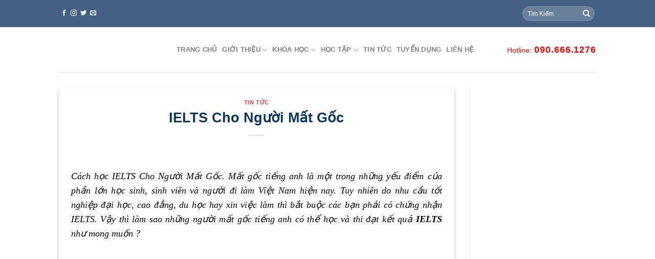

--- FILE ---
content_type: text/html; charset=UTF-8
request_url: https://hocieltsdanang.edu.vn/tin-tuc/ielts-cho-nguoi-mat-goc/
body_size: 23305
content:
<!DOCTYPE html>
<html lang="vi" prefix="og: https://ogp.me/ns#" class="loading-site no-js">
<head><meta charset="UTF-8" /><script>if(navigator.userAgent.match(/MSIE|Internet Explorer/i)||navigator.userAgent.match(/Trident\/7\..*?rv:11/i)){var href=document.location.href;if(!href.match(/[?&]nowprocket/)){if(href.indexOf("?")==-1){if(href.indexOf("#")==-1){document.location.href=href+"?nowprocket=1"}else{document.location.href=href.replace("#","?nowprocket=1#")}}else{if(href.indexOf("#")==-1){document.location.href=href+"&nowprocket=1"}else{document.location.href=href.replace("#","&nowprocket=1#")}}}}</script><script>class RocketLazyLoadScripts{constructor(){this.v="1.2.4",this.triggerEvents=["keydown","mousedown","mousemove","touchmove","touchstart","touchend","wheel"],this.userEventHandler=this._triggerListener.bind(this),this.touchStartHandler=this._onTouchStart.bind(this),this.touchMoveHandler=this._onTouchMove.bind(this),this.touchEndHandler=this._onTouchEnd.bind(this),this.clickHandler=this._onClick.bind(this),this.interceptedClicks=[],window.addEventListener("pageshow",t=>{this.persisted=t.persisted}),window.addEventListener("DOMContentLoaded",()=>{this._preconnect3rdParties()}),this.delayedScripts={normal:[],async:[],defer:[]},this.trash=[],this.allJQueries=[]}_addUserInteractionListener(t){if(document.hidden){t._triggerListener();return}this.triggerEvents.forEach(e=>window.addEventListener(e,t.userEventHandler,{passive:!0})),window.addEventListener("touchstart",t.touchStartHandler,{passive:!0}),window.addEventListener("mousedown",t.touchStartHandler),document.addEventListener("visibilitychange",t.userEventHandler)}_removeUserInteractionListener(){this.triggerEvents.forEach(t=>window.removeEventListener(t,this.userEventHandler,{passive:!0})),document.removeEventListener("visibilitychange",this.userEventHandler)}_onTouchStart(t){"HTML"!==t.target.tagName&&(window.addEventListener("touchend",this.touchEndHandler),window.addEventListener("mouseup",this.touchEndHandler),window.addEventListener("touchmove",this.touchMoveHandler,{passive:!0}),window.addEventListener("mousemove",this.touchMoveHandler),t.target.addEventListener("click",this.clickHandler),this._renameDOMAttribute(t.target,"onclick","rocket-onclick"),this._pendingClickStarted())}_onTouchMove(t){window.removeEventListener("touchend",this.touchEndHandler),window.removeEventListener("mouseup",this.touchEndHandler),window.removeEventListener("touchmove",this.touchMoveHandler,{passive:!0}),window.removeEventListener("mousemove",this.touchMoveHandler),t.target.removeEventListener("click",this.clickHandler),this._renameDOMAttribute(t.target,"rocket-onclick","onclick"),this._pendingClickFinished()}_onTouchEnd(){window.removeEventListener("touchend",this.touchEndHandler),window.removeEventListener("mouseup",this.touchEndHandler),window.removeEventListener("touchmove",this.touchMoveHandler,{passive:!0}),window.removeEventListener("mousemove",this.touchMoveHandler)}_onClick(t){t.target.removeEventListener("click",this.clickHandler),this._renameDOMAttribute(t.target,"rocket-onclick","onclick"),this.interceptedClicks.push(t),t.preventDefault(),t.stopPropagation(),t.stopImmediatePropagation(),this._pendingClickFinished()}_replayClicks(){window.removeEventListener("touchstart",this.touchStartHandler,{passive:!0}),window.removeEventListener("mousedown",this.touchStartHandler),this.interceptedClicks.forEach(t=>{t.target.dispatchEvent(new MouseEvent("click",{view:t.view,bubbles:!0,cancelable:!0}))})}_waitForPendingClicks(){return new Promise(t=>{this._isClickPending?this._pendingClickFinished=t:t()})}_pendingClickStarted(){this._isClickPending=!0}_pendingClickFinished(){this._isClickPending=!1}_renameDOMAttribute(t,e,r){t.hasAttribute&&t.hasAttribute(e)&&(event.target.setAttribute(r,event.target.getAttribute(e)),event.target.removeAttribute(e))}_triggerListener(){this._removeUserInteractionListener(this),"loading"===document.readyState?document.addEventListener("DOMContentLoaded",this._loadEverythingNow.bind(this)):this._loadEverythingNow()}_preconnect3rdParties(){let t=[];document.querySelectorAll("script[type=rocketlazyloadscript][data-rocket-src]").forEach(e=>{let r=e.getAttribute("data-rocket-src");if(r&&0!==r.indexOf("data:")){0===r.indexOf("//")&&(r=location.protocol+r);try{let i=new URL(r).origin;i!==location.origin&&t.push({src:i,crossOrigin:e.crossOrigin||"module"===e.getAttribute("data-rocket-type")})}catch(n){}}}),t=[...new Map(t.map(t=>[JSON.stringify(t),t])).values()],this._batchInjectResourceHints(t,"preconnect")}async _loadEverythingNow(){this.lastBreath=Date.now(),this._delayEventListeners(),this._delayJQueryReady(this),this._handleDocumentWrite(),this._registerAllDelayedScripts(),this._preloadAllScripts(),await this._loadScriptsFromList(this.delayedScripts.normal),await this._loadScriptsFromList(this.delayedScripts.defer),await this._loadScriptsFromList(this.delayedScripts.async);try{await this._triggerDOMContentLoaded(),await this._pendingWebpackRequests(this),await this._triggerWindowLoad()}catch(t){console.error(t)}window.dispatchEvent(new Event("rocket-allScriptsLoaded")),this._waitForPendingClicks().then(()=>{this._replayClicks()}),this._emptyTrash()}_registerAllDelayedScripts(){document.querySelectorAll("script[type=rocketlazyloadscript]").forEach(t=>{t.hasAttribute("data-rocket-src")?t.hasAttribute("async")&&!1!==t.async?this.delayedScripts.async.push(t):t.hasAttribute("defer")&&!1!==t.defer||"module"===t.getAttribute("data-rocket-type")?this.delayedScripts.defer.push(t):this.delayedScripts.normal.push(t):this.delayedScripts.normal.push(t)})}async _transformScript(t){if(await this._littleBreath(),!0===t.noModule&&"noModule"in HTMLScriptElement.prototype){t.setAttribute("data-rocket-status","skipped");return}return new Promise(navigator.userAgent.indexOf("Firefox/")>0||""===navigator.vendor?e=>{let r=document.createElement("script");[...t.attributes].forEach(t=>{let e=t.nodeName;"type"!==e&&("data-rocket-type"===e&&(e="type"),"data-rocket-src"===e&&(e="src"),r.setAttribute(e,t.nodeValue))}),t.text&&(r.text=t.text),r.hasAttribute("src")?(r.addEventListener("load",e),r.addEventListener("error",e)):(r.text=t.text,e());try{t.parentNode.replaceChild(r,t)}catch(i){e()}}:e=>{function r(){t.setAttribute("data-rocket-status","failed"),e()}try{let i=t.getAttribute("data-rocket-type"),n=t.getAttribute("data-rocket-src");i?(t.type=i,t.removeAttribute("data-rocket-type")):t.removeAttribute("type"),t.addEventListener("load",function r(){t.setAttribute("data-rocket-status","executed"),e()}),t.addEventListener("error",r),n?(t.removeAttribute("data-rocket-src"),t.src=n):t.src="data:text/javascript;base64,"+window.btoa(unescape(encodeURIComponent(t.text)))}catch(s){r()}})}async _loadScriptsFromList(t){let e=t.shift();return e&&e.isConnected?(await this._transformScript(e),this._loadScriptsFromList(t)):Promise.resolve()}_preloadAllScripts(){this._batchInjectResourceHints([...this.delayedScripts.normal,...this.delayedScripts.defer,...this.delayedScripts.async],"preload")}_batchInjectResourceHints(t,e){var r=document.createDocumentFragment();t.forEach(t=>{let i=t.getAttribute&&t.getAttribute("data-rocket-src")||t.src;if(i){let n=document.createElement("link");n.href=i,n.rel=e,"preconnect"!==e&&(n.as="script"),t.getAttribute&&"module"===t.getAttribute("data-rocket-type")&&(n.crossOrigin=!0),t.crossOrigin&&(n.crossOrigin=t.crossOrigin),t.integrity&&(n.integrity=t.integrity),r.appendChild(n),this.trash.push(n)}}),document.head.appendChild(r)}_delayEventListeners(){let t={};function e(e,r){!function e(r){!t[r]&&(t[r]={originalFunctions:{add:r.addEventListener,remove:r.removeEventListener},eventsToRewrite:[]},r.addEventListener=function(){arguments[0]=i(arguments[0]),t[r].originalFunctions.add.apply(r,arguments)},r.removeEventListener=function(){arguments[0]=i(arguments[0]),t[r].originalFunctions.remove.apply(r,arguments)});function i(e){return t[r].eventsToRewrite.indexOf(e)>=0?"rocket-"+e:e}}(e),t[e].eventsToRewrite.push(r)}function r(t,e){let r=t[e];Object.defineProperty(t,e,{get:()=>r||function(){},set(i){t["rocket"+e]=r=i}})}e(document,"DOMContentLoaded"),e(window,"DOMContentLoaded"),e(window,"load"),e(window,"pageshow"),e(document,"readystatechange"),r(document,"onreadystatechange"),r(window,"onload"),r(window,"onpageshow")}_delayJQueryReady(t){let e;function r(t){return t.split(" ").map(t=>"load"===t||0===t.indexOf("load.")?"rocket-jquery-load":t).join(" ")}function i(i){if(i&&i.fn&&!t.allJQueries.includes(i)){i.fn.ready=i.fn.init.prototype.ready=function(e){return t.domReadyFired?e.bind(document)(i):document.addEventListener("rocket-DOMContentLoaded",()=>e.bind(document)(i)),i([])};let n=i.fn.on;i.fn.on=i.fn.init.prototype.on=function(){return this[0]===window&&("string"==typeof arguments[0]||arguments[0]instanceof String?arguments[0]=r(arguments[0]):"object"==typeof arguments[0]&&Object.keys(arguments[0]).forEach(t=>{let e=arguments[0][t];delete arguments[0][t],arguments[0][r(t)]=e})),n.apply(this,arguments),this},t.allJQueries.push(i)}e=i}i(window.jQuery),Object.defineProperty(window,"jQuery",{get:()=>e,set(t){i(t)}})}async _pendingWebpackRequests(t){let e=document.querySelector("script[data-webpack]");async function r(){return new Promise(t=>{e.addEventListener("load",t),e.addEventListener("error",t)})}e&&(await r(),await t._requestAnimFrame(),await t._pendingWebpackRequests(t))}async _triggerDOMContentLoaded(){this.domReadyFired=!0,await this._littleBreath(),document.dispatchEvent(new Event("rocket-DOMContentLoaded")),await this._littleBreath(),window.dispatchEvent(new Event("rocket-DOMContentLoaded")),await this._littleBreath(),document.dispatchEvent(new Event("rocket-readystatechange")),await this._littleBreath(),document.rocketonreadystatechange&&document.rocketonreadystatechange()}async _triggerWindowLoad(){await this._littleBreath(),window.dispatchEvent(new Event("rocket-load")),await this._littleBreath(),window.rocketonload&&window.rocketonload(),await this._littleBreath(),this.allJQueries.forEach(t=>t(window).trigger("rocket-jquery-load")),await this._littleBreath();let t=new Event("rocket-pageshow");t.persisted=this.persisted,window.dispatchEvent(t),await this._littleBreath(),window.rocketonpageshow&&window.rocketonpageshow({persisted:this.persisted})}_handleDocumentWrite(){let t=new Map;document.write=document.writeln=function(e){let r=document.currentScript;r||console.error("WPRocket unable to document.write this: "+e);let i=document.createRange(),n=r.parentElement,s=t.get(r);void 0===s&&(s=r.nextSibling,t.set(r,s));let a=document.createDocumentFragment();i.setStart(a,0),a.appendChild(i.createContextualFragment(e)),n.insertBefore(a,s)}}async _littleBreath(){Date.now()-this.lastBreath>45&&(await this._requestAnimFrame(),this.lastBreath=Date.now())}async _requestAnimFrame(){return document.hidden?new Promise(t=>setTimeout(t)):new Promise(t=>requestAnimationFrame(t))}_emptyTrash(){this.trash.forEach(t=>t.remove())}static run(){let t=new RocketLazyLoadScripts;t._addUserInteractionListener(t)}}RocketLazyLoadScripts.run();</script>
	
	<link rel="profile" href="https://gmpg.org/xfn/11" />
	<link rel="pingback" href="https://hocieltsdanang.edu.vn/xmlrpc.php" />

	<script type="rocketlazyloadscript">(function(html){html.className = html.className.replace(/\bno-js\b/,'js')})(document.documentElement);</script>
<meta name="viewport" content="width=device-width, initial-scale=1" />
<!-- Tối ưu hóa công cụ tìm kiếm bởi Rank Math PRO - https://rankmath.com/ -->
<title>IELTS Cho Người Mất Gốc - Trung tâm anh ngữ TA Đà Nẵng</title>
<meta name="description" content="IELTS Cho Người Mất Gốc. Cách học IELTS Cho Người Mất Gốc. Mất gốc tiếng anh là một trong những yếu điểm của phần lớn học sinh, sinh viên và người đi làm"/>
<meta name="robots" content="follow, index, max-snippet:-1, max-video-preview:-1, max-image-preview:large"/>
<link rel="canonical" href="https://hocieltsdanang.edu.vn/tin-tuc/ielts-cho-nguoi-mat-goc/" />
<meta property="og:locale" content="vi_VN" />
<meta property="og:type" content="article" />
<meta property="og:title" content="IELTS Cho Người Mất Gốc - Trung tâm anh ngữ TA Đà Nẵng" />
<meta property="og:description" content="IELTS Cho Người Mất Gốc. Cách học IELTS Cho Người Mất Gốc. Mất gốc tiếng anh là một trong những yếu điểm của phần lớn học sinh, sinh viên và người đi làm" />
<meta property="og:url" content="https://hocieltsdanang.edu.vn/tin-tuc/ielts-cho-nguoi-mat-goc/" />
<meta property="og:site_name" content="Học IELTS - Luyện thi IELTS ở tại Đà Nẵng" />
<meta property="article:publisher" content="https://www.facebook.com/uecdanang/" />
<meta property="article:section" content="Tin Tức" />
<meta property="og:updated_time" content="2023-06-07T11:46:27+07:00" />
<meta property="og:image" content="https://hocieltsdanang.edu.vn/wp-content/uploads/2018/12/MAT-GOC-IELTS-1.jpg" />
<meta property="og:image:secure_url" content="https://hocieltsdanang.edu.vn/wp-content/uploads/2018/12/MAT-GOC-IELTS-1.jpg" />
<meta property="og:image:width" content="575" />
<meta property="og:image:height" content="300" />
<meta property="og:image:alt" content="IELTS Cho Người Mất Gốc" />
<meta property="og:image:type" content="image/jpeg" />
<meta property="article:published_time" content="2018-12-04T09:02:57+07:00" />
<meta property="article:modified_time" content="2023-06-07T11:46:27+07:00" />
<meta name="twitter:card" content="summary_large_image" />
<meta name="twitter:title" content="IELTS Cho Người Mất Gốc - Trung tâm anh ngữ TA Đà Nẵng" />
<meta name="twitter:description" content="IELTS Cho Người Mất Gốc. Cách học IELTS Cho Người Mất Gốc. Mất gốc tiếng anh là một trong những yếu điểm của phần lớn học sinh, sinh viên và người đi làm" />
<meta name="twitter:site" content="@http://twitter.com/HocIelts" />
<meta name="twitter:creator" content="@http://twitter.com/HocIelts" />
<meta name="twitter:image" content="https://hocieltsdanang.edu.vn/wp-content/uploads/2018/12/MAT-GOC-IELTS-1.jpg" />
<meta name="twitter:label1" content="Được viết bởi" />
<meta name="twitter:data1" content="webadmin" />
<meta name="twitter:label2" content="Thời gian để đọc" />
<meta name="twitter:data2" content="5 phút" />
<script type="application/ld+json" class="rank-math-schema-pro">{"@context":"https://schema.org","@graph":[{"@type":["Person","Organization"],"@id":"https://hocieltsdanang.edu.vn/#person","name":"Phan Huy","sameAs":["https://www.facebook.com/uecdanang/","https://twitter.com/http://twitter.com/HocIelts"]},{"@type":"WebSite","@id":"https://hocieltsdanang.edu.vn/#website","url":"https://hocieltsdanang.edu.vn","name":"Phan Huy","publisher":{"@id":"https://hocieltsdanang.edu.vn/#person"},"inLanguage":"vi"},{"@type":"ImageObject","@id":"https://hocieltsdanang.edu.vn/wp-content/uploads/2018/12/MAT-GOC-IELTS-1.jpg","url":"https://hocieltsdanang.edu.vn/wp-content/uploads/2018/12/MAT-GOC-IELTS-1.jpg","width":"575","height":"300","inLanguage":"vi"},{"@type":"BreadcrumbList","@id":"https://hocieltsdanang.edu.vn/tin-tuc/ielts-cho-nguoi-mat-goc/#breadcrumb","itemListElement":[{"@type":"ListItem","position":"1","item":{"@id":"https://hocieltsdanang.edu.vn","name":"Home"}},{"@type":"ListItem","position":"2","item":{"@id":"https://hocieltsdanang.edu.vn/tin-tuc/ielts-cho-nguoi-mat-goc/","name":"IELTS Cho Ng\u01b0\u1eddi M\u1ea5t G\u1ed1c"}}]},{"@type":"WebPage","@id":"https://hocieltsdanang.edu.vn/tin-tuc/ielts-cho-nguoi-mat-goc/#webpage","url":"https://hocieltsdanang.edu.vn/tin-tuc/ielts-cho-nguoi-mat-goc/","name":"IELTS Cho Ng\u01b0\u1eddi M\u1ea5t G\u1ed1c - Trung t\u00e2m anh ng\u1eef TA \u0110\u00e0 N\u1eb5ng","datePublished":"2018-12-04T09:02:57+07:00","dateModified":"2023-06-07T11:46:27+07:00","isPartOf":{"@id":"https://hocieltsdanang.edu.vn/#website"},"primaryImageOfPage":{"@id":"https://hocieltsdanang.edu.vn/wp-content/uploads/2018/12/MAT-GOC-IELTS-1.jpg"},"inLanguage":"vi","breadcrumb":{"@id":"https://hocieltsdanang.edu.vn/tin-tuc/ielts-cho-nguoi-mat-goc/#breadcrumb"}},{"@type":"BlogPosting","headline":"IELTS Cho Ng\u01b0\u1eddi M\u1ea5t G\u1ed1c - Trung t\u00e2m anh ng\u1eef TA \u0110\u00e0 N\u1eb5ng","datePublished":"2018-12-04T09:02:57+07:00","dateModified":"2023-06-07T11:46:27+07:00","author":{"@type":"Person","name":"webadmin"},"description":"IELTS Cho Ng\u01b0\u1eddi M\u1ea5t G\u1ed1c. C\u00e1ch h\u1ecdc IELTS Cho Ng\u01b0\u1eddi M\u1ea5t G\u1ed1c. M\u1ea5t g\u1ed1c ti\u1ebfng anh l\u00e0 m\u1ed9t trong nh\u1eefng y\u1ebfu \u0111i\u1ec3m c\u1ee7a ph\u1ea7n l\u1edbn h\u1ecdc sinh, sinh vi\u00ean v\u00e0 ng\u01b0\u1eddi \u0111i l\u00e0m","name":"IELTS Cho Ng\u01b0\u1eddi M\u1ea5t G\u1ed1c - Trung t\u00e2m anh ng\u1eef TA \u0110\u00e0 N\u1eb5ng","@id":"https://hocieltsdanang.edu.vn/tin-tuc/ielts-cho-nguoi-mat-goc/#schema-20775","isPartOf":{"@id":"https://hocieltsdanang.edu.vn/tin-tuc/ielts-cho-nguoi-mat-goc/#webpage"},"publisher":{"@id":"https://hocieltsdanang.edu.vn/#person"},"image":{"@id":"https://hocieltsdanang.edu.vn/wp-content/uploads/2018/12/MAT-GOC-IELTS-1.jpg"},"inLanguage":"vi","mainEntityOfPage":{"@id":"https://hocieltsdanang.edu.vn/tin-tuc/ielts-cho-nguoi-mat-goc/#webpage"}}]}</script>
<!-- /Plugin SEO WordPress Rank Math -->


<link rel='prefetch' href='https://hocieltsdanang.edu.vn/wp-content/themes/flatsome/assets/js/flatsome.js?ver=039f9485eef603e7c53a' />
<link rel='prefetch' href='https://hocieltsdanang.edu.vn/wp-content/themes/flatsome/assets/js/chunk.slider.js?ver=3.18.0' />
<link rel='prefetch' href='https://hocieltsdanang.edu.vn/wp-content/themes/flatsome/assets/js/chunk.popups.js?ver=3.18.0' />
<link rel='prefetch' href='https://hocieltsdanang.edu.vn/wp-content/themes/flatsome/assets/js/chunk.tooltips.js?ver=3.18.0' />
<link rel="alternate" type="application/rss+xml" title="Dòng thông tin Học IELTS - Luyện thi IELTS ở tại Đà Nẵng &raquo;" href="https://hocieltsdanang.edu.vn/feed/" />
<link rel="alternate" type="application/rss+xml" title="Dòng phản hồi Học IELTS - Luyện thi IELTS ở tại Đà Nẵng &raquo;" href="https://hocieltsdanang.edu.vn/comments/feed/" />
<link rel="alternate" type="application/rss+xml" title="Học IELTS - Luyện thi IELTS ở tại Đà Nẵng &raquo; IELTS Cho Người Mất Gốc Dòng phản hồi" href="https://hocieltsdanang.edu.vn/tin-tuc/ielts-cho-nguoi-mat-goc/feed/" />
<script type="rocketlazyloadscript" data-rocket-type='text/javascript'>
/* <![CDATA[ */
var fl_ajax_object = {"ajaxurl":"https:\/\/hocieltsdanang.edu.vn\/wp-admin\/admin-ajax.php","ajax_nonce":"69d33d1453","plugin_url":"https:\/\/hocieltsdanang.edu.vn\/wp-content\/plugins\/xseo-link-user\/"};
/* ]]> */
</script>
<link data-minify="1" rel='stylesheet' id='dashicons-css' href='https://hocieltsdanang.edu.vn/wp-content/cache/min/1/wp-includes/css/dashicons.min.css?ver=1752989048' type='text/css' media='all' />
<link rel='stylesheet' id='admin-bar-css' href='https://hocieltsdanang.edu.vn/wp-includes/css/admin-bar.min.css?ver=6.4.7' type='text/css' media='all' />
<style id='admin-bar-inline-css' type='text/css'>

    /* Hide CanvasJS credits for P404 charts specifically */
    #p404RedirectChart .canvasjs-chart-credit {
        display: none !important;
    }
    
    #p404RedirectChart canvas {
        border-radius: 6px;
    }

    .p404-redirect-adminbar-weekly-title {
        font-weight: bold;
        font-size: 14px;
        color: #fff;
        margin-bottom: 6px;
    }

    #wpadminbar #wp-admin-bar-p404_free_top_button .ab-icon:before {
        content: "\f103";
        color: #dc3545;
        top: 3px;
    }
    
    #wp-admin-bar-p404_free_top_button .ab-item {
        min-width: 80px !important;
        padding: 0px !important;
    }
    
    /* Ensure proper positioning and z-index for P404 dropdown */
    .p404-redirect-adminbar-dropdown-wrap { 
        min-width: 0; 
        padding: 0;
        position: static !important;
    }
    
    #wpadminbar #wp-admin-bar-p404_free_top_button_dropdown {
        position: static !important;
    }
    
    #wpadminbar #wp-admin-bar-p404_free_top_button_dropdown .ab-item {
        padding: 0 !important;
        margin: 0 !important;
    }
    
    .p404-redirect-dropdown-container {
        min-width: 340px;
        padding: 18px 18px 12px 18px;
        background: #23282d !important;
        color: #fff;
        border-radius: 12px;
        box-shadow: 0 8px 32px rgba(0,0,0,0.25);
        margin-top: 10px;
        position: relative !important;
        z-index: 999999 !important;
        display: block !important;
        border: 1px solid #444;
    }
    
    /* Ensure P404 dropdown appears on hover */
    #wpadminbar #wp-admin-bar-p404_free_top_button .p404-redirect-dropdown-container { 
        display: none !important;
    }
    
    #wpadminbar #wp-admin-bar-p404_free_top_button:hover .p404-redirect-dropdown-container { 
        display: block !important;
    }
    
    #wpadminbar #wp-admin-bar-p404_free_top_button:hover #wp-admin-bar-p404_free_top_button_dropdown .p404-redirect-dropdown-container {
        display: block !important;
    }
    
    .p404-redirect-card {
        background: #2c3338;
        border-radius: 8px;
        padding: 18px 18px 12px 18px;
        box-shadow: 0 2px 8px rgba(0,0,0,0.07);
        display: flex;
        flex-direction: column;
        align-items: flex-start;
        border: 1px solid #444;
    }
    
    .p404-redirect-btn {
        display: inline-block;
        background: #dc3545;
        color: #fff !important;
        font-weight: bold;
        padding: 5px 22px;
        border-radius: 8px;
        text-decoration: none;
        font-size: 17px;
        transition: background 0.2s, box-shadow 0.2s;
        margin-top: 8px;
        box-shadow: 0 2px 8px rgba(220,53,69,0.15);
        text-align: center;
        line-height: 1.6;
    }
    
    .p404-redirect-btn:hover {
        background: #c82333;
        color: #fff !important;
        box-shadow: 0 4px 16px rgba(220,53,69,0.25);
    }
    
    /* Prevent conflicts with other admin bar dropdowns */
    #wpadminbar .ab-top-menu > li:hover > .ab-item,
    #wpadminbar .ab-top-menu > li.hover > .ab-item {
        z-index: auto;
    }
    
    #wpadminbar #wp-admin-bar-p404_free_top_button:hover > .ab-item {
        z-index: 999998 !important;
    }
    
</style>
<link data-minify="1" rel='stylesheet' id='contact-form-7-css' href='https://hocieltsdanang.edu.vn/wp-content/cache/min/1/wp-content/plugins/contact-form-7/includes/css/styles.css?ver=1713862621' type='text/css' media='all' />
<link data-minify="1" rel='stylesheet' id='flu_style-css' href='https://hocieltsdanang.edu.vn/wp-content/cache/min/1/wp-content/plugins/xseo-link-user/assets/flu.css?ver=1713862621' type='text/css' media='all' />
<link data-minify="1" rel='stylesheet' id='fl_style_post-css' href='https://hocieltsdanang.edu.vn/wp-content/cache/min/1/wp-content/plugins/xseo-link/assets/css/style.post.css?ver=1713862621' type='text/css' media='all' />
<link rel='stylesheet' id='ez-toc-css' href='https://hocieltsdanang.edu.vn/wp-content/plugins/easy-table-of-contents/assets/css/screen.min.css?ver=2.0.79.1' type='text/css' media='all' />
<style id='ez-toc-inline-css' type='text/css'>
div#ez-toc-container .ez-toc-title {font-size: 120%;}div#ez-toc-container .ez-toc-title {font-weight: 500;}div#ez-toc-container ul li , div#ez-toc-container ul li a {font-size: 95%;}div#ez-toc-container ul li , div#ez-toc-container ul li a {font-weight: 500;}div#ez-toc-container nav ul ul li {font-size: 90%;}.ez-toc-box-title {font-weight: bold; margin-bottom: 10px; text-align: center; text-transform: uppercase; letter-spacing: 1px; color: #666; padding-bottom: 5px;position:absolute;top:-4%;left:5%;background-color: inherit;transition: top 0.3s ease;}.ez-toc-box-title.toc-closed {top:-25%;}
</style>
<link data-minify="1" rel='stylesheet' id='flatsome-main-css' href='https://hocieltsdanang.edu.vn/wp-content/cache/min/1/wp-content/themes/flatsome/assets/css/flatsome.css?ver=1713862621' type='text/css' media='all' />
<style id='flatsome-main-inline-css' type='text/css'>
@font-face {
				font-family: "fl-icons";
				font-display: block;
				src: url(https://hocieltsdanang.edu.vn/wp-content/themes/flatsome/assets/css/icons/fl-icons.eot?v=3.18.0);
				src:
					url(https://hocieltsdanang.edu.vn/wp-content/themes/flatsome/assets/css/icons/fl-icons.eot#iefix?v=3.18.0) format("embedded-opentype"),
					url(https://hocieltsdanang.edu.vn/wp-content/themes/flatsome/assets/css/icons/fl-icons.woff2?v=3.18.0) format("woff2"),
					url(https://hocieltsdanang.edu.vn/wp-content/themes/flatsome/assets/css/icons/fl-icons.ttf?v=3.18.0) format("truetype"),
					url(https://hocieltsdanang.edu.vn/wp-content/themes/flatsome/assets/css/icons/fl-icons.woff?v=3.18.0) format("woff"),
					url(https://hocieltsdanang.edu.vn/wp-content/themes/flatsome/assets/css/icons/fl-icons.svg?v=3.18.0#fl-icons) format("svg");
			}
</style>
<link rel='stylesheet' id='flatsome-style-css' href='https://hocieltsdanang.edu.vn/wp-content/themes/flatsome-child/style.css?ver=3.0' type='text/css' media='all' />
<link rel='stylesheet' id='cs-addon-css' href='https://hocieltsdanang.edu.vn/wp-content/themes/flatsome-child/assets/css/addon.css?v=1766191743&#038;ver=3.18.0' type='text/css' media='all' />
<style id='rocket-lazyload-inline-css' type='text/css'>
.rll-youtube-player{position:relative;padding-bottom:56.23%;height:0;overflow:hidden;max-width:100%;}.rll-youtube-player:focus-within{outline: 2px solid currentColor;outline-offset: 5px;}.rll-youtube-player iframe{position:absolute;top:0;left:0;width:100%;height:100%;z-index:100;background:0 0}.rll-youtube-player img{bottom:0;display:block;left:0;margin:auto;max-width:100%;width:100%;position:absolute;right:0;top:0;border:none;height:auto;-webkit-transition:.4s all;-moz-transition:.4s all;transition:.4s all}.rll-youtube-player img:hover{-webkit-filter:brightness(75%)}.rll-youtube-player .play{height:100%;width:100%;left:0;top:0;position:absolute;background:url(https://hocieltsdanang.edu.vn/wp-content/plugins/wp-rocket/assets/img/youtube.png) no-repeat center;background-color: transparent !important;cursor:pointer;border:none;}
</style>
<script type="rocketlazyloadscript" data-rocket-type="text/javascript" data-rocket-src="https://hocieltsdanang.edu.vn/wp-includes/js/jquery/jquery.min.js?ver=3.7.1" id="jquery-core-js" defer></script>
<link rel="https://api.w.org/" href="https://hocieltsdanang.edu.vn/wp-json/" /><link rel="alternate" type="application/json" href="https://hocieltsdanang.edu.vn/wp-json/wp/v2/posts/2080" /><link rel="EditURI" type="application/rsd+xml" title="RSD" href="https://hocieltsdanang.edu.vn/xmlrpc.php?rsd" />
<meta name="generator" content="WordPress 6.4.7" />
<link rel='shortlink' href='https://hocieltsdanang.edu.vn/?p=2080' />
<link rel="alternate" type="application/json+oembed" href="https://hocieltsdanang.edu.vn/wp-json/oembed/1.0/embed?url=https%3A%2F%2Fhocieltsdanang.edu.vn%2Ftin-tuc%2Fielts-cho-nguoi-mat-goc%2F" />
<link rel="alternate" type="text/xml+oembed" href="https://hocieltsdanang.edu.vn/wp-json/oembed/1.0/embed?url=https%3A%2F%2Fhocieltsdanang.edu.vn%2Ftin-tuc%2Fielts-cho-nguoi-mat-goc%2F&#038;format=xml" />
<!-- Global site tag (gtag.js) - Google Analytics -->
<script type="rocketlazyloadscript" async data-rocket-src="https://www.googletagmanager.com/gtag/js?id=UA-126984367-1"></script>
<script type="rocketlazyloadscript">
  window.dataLayer = window.dataLayer || [];
  function gtag(){dataLayer.push(arguments);}
  gtag('js', new Date());

  gtag('config', 'UA-126984367-1');
</script>

<meta name='dmca-site-verification' content='L3VJb0x2ejhtY0NiUWFWVHFVM1JZT2pQRWpkVGhKOW9ZK1VxVTNTZDVHdz01' /><style></style><style>.bg{opacity: 0; transition: opacity 1s; -webkit-transition: opacity 1s;} .bg-loaded{opacity: 1;}</style><link rel="icon" href="https://hocieltsdanang.edu.vn/wp-content/uploads/2024/08/cropped-7-32x32.png" sizes="32x32" />
<link rel="icon" href="https://hocieltsdanang.edu.vn/wp-content/uploads/2024/08/cropped-7-192x192.png" sizes="192x192" />
<link rel="apple-touch-icon" href="https://hocieltsdanang.edu.vn/wp-content/uploads/2024/08/cropped-7-180x180.png" />
<meta name="msapplication-TileImage" content="https://hocieltsdanang.edu.vn/wp-content/uploads/2024/08/cropped-7-270x270.png" />
<style id="custom-css" type="text/css">:root {--primary-color: #446084;}.tooltipster-base {--tooltip-color: #fff;--tooltip-bg-color: #000;}.off-canvas-right .mfp-content, .off-canvas-left .mfp-content {--drawer-width: 300px;}.header-main{height: 88px}#logo img{max-height: 88px}#logo{width:200px;}.header-bottom{min-height: 55px}.header-top{min-height: 53px}.transparent .header-main{height: 83px}.transparent #logo img{max-height: 83px}.has-transparent + .page-title:first-of-type,.has-transparent + #main > .page-title,.has-transparent + #main > div > .page-title,.has-transparent + #main .page-header-wrapper:first-of-type .page-title{padding-top: 163px;}.header.show-on-scroll,.stuck .header-main{height:70px!important}.stuck #logo img{max-height: 70px!important}.search-form{ width: 84%;}.header-bg-color {background-color: #ffffff}.header-bottom {background-color: #f1f1f1}.header-main .nav > li > a{line-height: 16px }.stuck .header-main .nav > li > a{line-height: 50px }@media (max-width: 549px) {.header-main{height: 70px}#logo img{max-height: 70px}}.nav-dropdown{font-size:100%}body{color: #0a0a0a}h1,h2,h3,h4,h5,h6,.heading-font{color: #08355d;}body{font-size: 100%;}@media screen and (max-width: 549px){body{font-size: 100%;}}body{font-family: -apple-system, BlinkMacSystemFont, "Segoe UI", Roboto, Oxygen-Sans, Ubuntu, Cantarell, "Helvetica Neue", sans-serif;}body {font-weight: 400;font-style: normal;}.nav > li > a {font-family: -apple-system, BlinkMacSystemFont, "Segoe UI", Roboto, Oxygen-Sans, Ubuntu, Cantarell, "Helvetica Neue", sans-serif;}.mobile-sidebar-levels-2 .nav > li > ul > li > a {font-family: -apple-system, BlinkMacSystemFont, "Segoe UI", Roboto, Oxygen-Sans, Ubuntu, Cantarell, "Helvetica Neue", sans-serif;}.nav > li > a,.mobile-sidebar-levels-2 .nav > li > ul > li > a {font-weight: 700;font-style: normal;}h1,h2,h3,h4,h5,h6,.heading-font, .off-canvas-center .nav-sidebar.nav-vertical > li > a{font-family: -apple-system, BlinkMacSystemFont, "Segoe UI", Roboto, Oxygen-Sans, Ubuntu, Cantarell, "Helvetica Neue", sans-serif;}h1,h2,h3,h4,h5,h6,.heading-font,.banner h1,.banner h2 {font-weight: 700;font-style: normal;}.alt-font{font-family: -apple-system, BlinkMacSystemFont, "Segoe UI", Roboto, Oxygen-Sans, Ubuntu, Cantarell, "Helvetica Neue", sans-serif;}.alt-font {font-weight: 400!important;font-style: normal!important;}.widget a{color: #4e657b;}.widget a:hover{color: #e80707;}.widget .tagcloud a:hover{border-color: #e80707; background-color: #e80707;}.footer-2{background-color: rgba(180,36,36,0.95)}.absolute-footer, html{background-color: #000000}.nav-vertical-fly-out > li + li {border-top-width: 1px; border-top-style: solid;}.label-new.menu-item > a:after{content:"New";}.label-hot.menu-item > a:after{content:"Hot";}.label-sale.menu-item > a:after{content:"Sale";}.label-popular.menu-item > a:after{content:"Popular";}</style><style id="kirki-inline-styles"></style><noscript><style id="rocket-lazyload-nojs-css">.rll-youtube-player, [data-lazy-src]{display:none !important;}</style></noscript></head>

<body data-rsssl=1 class="post-template-default single single-post postid-2080 single-format-standard lightbox nav-dropdown-has-arrow nav-dropdown-has-shadow nav-dropdown-has-border">


<a class="skip-link screen-reader-text" href="#main">Skip to content</a>

<div id="wrapper">

	
	<header id="header" class="header has-sticky sticky-jump">
		<div class="header-wrapper">
			<div id="top-bar" class="header-top hide-for-sticky nav-dark hide-for-medium">
    <div class="flex-row container">
      <div class="flex-col hide-for-medium flex-left">
          <ul class="nav nav-left medium-nav-center nav-small  nav-divided">
              <li class="html header-social-icons ml-0">
	<div class="social-icons follow-icons" ><a href="http://url" target="_blank" data-label="Facebook" class="icon plain facebook tooltip" title="Follow on Facebook" aria-label="Follow on Facebook" rel="noopener nofollow" ><i class="icon-facebook" ></i></a><a href="http://url" target="_blank" data-label="Instagram" class="icon plain instagram tooltip" title="Follow on Instagram" aria-label="Follow on Instagram" rel="noopener nofollow" ><i class="icon-instagram" ></i></a><a href="http://url" data-label="Twitter" target="_blank" class="icon plain twitter tooltip" title="Follow on Twitter" aria-label="Follow on Twitter" rel="noopener nofollow" ><i class="icon-twitter" ></i></a><a href="mailto:your@email" data-label="E-mail" target="_blank" class="icon plain email tooltip" title="Send us an email" aria-label="Send us an email" rel="nofollow noopener" ><i class="icon-envelop" ></i></a></div></li>
          </ul>
      </div>

      <div class="flex-col hide-for-medium flex-center">
          <ul class="nav nav-center nav-small  nav-divided">
                        </ul>
      </div>

      <div class="flex-col hide-for-medium flex-right">
         <ul class="nav top-bar-nav nav-right nav-small  nav-divided">
              <li class="header-search-form search-form html relative has-icon">
	<div class="header-search-form-wrapper">
		<div class="searchform-wrapper ux-search-box relative form-flat is-normal"><form method="get" class="searchform" action="https://hocieltsdanang.edu.vn/" role="search">
		<div class="flex-row relative">
			<div class="flex-col flex-grow">
	   	   <input type="search" class="search-field mb-0" name="s" value="" id="s" placeholder="Tìm Kiếm" />
			</div>
			<div class="flex-col">
				<button type="submit" class="ux-search-submit submit-button secondary button icon mb-0" aria-label="Submit">
					<i class="icon-search" ></i>				</button>
			</div>
		</div>
    <div class="live-search-results text-left z-top"></div>
</form>
</div>	</div>
</li>
          </ul>
      </div>

      
    </div>
</div>
<div id="masthead" class="header-main ">
      <div class="header-inner flex-row container logo-left medium-logo-center" role="navigation">

          <!-- Logo -->
          <div id="logo" class="flex-col logo">
            
<!-- Header logo -->
<a href="https://hocieltsdanang.edu.vn/" title="Học IELTS &#8211; Luyện thi IELTS ở tại Đà Nẵng - Trung Tâm Học IELTS &#8211; Luyện Thi IELTS Uy Tín Ở Tại Đà Nẵng" rel="home">
		<img width="1020" height="442" src="data:image/svg+xml,%3Csvg%20xmlns='http://www.w3.org/2000/svg'%20viewBox='0%200%201020%20442'%3E%3C/svg%3E" class="header_logo header-logo" alt="Học IELTS &#8211; Luyện thi IELTS ở tại Đà Nẵng" data-lazy-src="https://hocieltsdanang.edu.vn/wp-content/uploads/2024/08/Logo-TA-moi-co-R-1400x607.png"/><noscript><img width="1020" height="442" src="https://hocieltsdanang.edu.vn/wp-content/uploads/2024/08/Logo-TA-moi-co-R-1400x607.png" class="header_logo header-logo" alt="Học IELTS &#8211; Luyện thi IELTS ở tại Đà Nẵng"/></noscript><img  width="1020" height="442" src="data:image/svg+xml,%3Csvg%20xmlns='http://www.w3.org/2000/svg'%20viewBox='0%200%201020%20442'%3E%3C/svg%3E" class="header-logo-dark" alt="Học IELTS &#8211; Luyện thi IELTS ở tại Đà Nẵng" data-lazy-src="https://hocieltsdanang.edu.vn/wp-content/uploads/2024/08/Logo-TA-moi-co-R-1400x607.png"/><noscript><img  width="1020" height="442" src="https://hocieltsdanang.edu.vn/wp-content/uploads/2024/08/Logo-TA-moi-co-R-1400x607.png" class="header-logo-dark" alt="Học IELTS &#8211; Luyện thi IELTS ở tại Đà Nẵng"/></noscript></a>
          </div>

          <!-- Mobile Left Elements -->
          <div class="flex-col show-for-medium flex-left">
            <ul class="mobile-nav nav nav-left ">
              <li class="nav-icon has-icon">
  		<a href="#" data-open="#main-menu" data-pos="left" data-bg="main-menu-overlay" data-color="" class="is-small" aria-label="Menu" aria-controls="main-menu" aria-expanded="false">

		  <i class="icon-menu" ></i>
		  		</a>
	</li>
            </ul>
          </div>

          <!-- Left Elements -->
          <div class="flex-col hide-for-medium flex-left
            flex-grow">
            <ul class="header-nav header-nav-main nav nav-left  nav-line-bottom nav-spacing-small nav-uppercase" >
              <li id="menu-item-183" class="menu-item menu-item-type-post_type menu-item-object-page menu-item-home menu-item-183 menu-item-design-default"><a href="https://hocieltsdanang.edu.vn/" class="nav-top-link">Trang Chủ</a></li>
<li id="menu-item-2008" class="menu-item menu-item-type-custom menu-item-object-custom menu-item-has-children menu-item-2008 menu-item-design-default has-dropdown"><a href="#" class="nav-top-link" aria-expanded="false" aria-haspopup="menu">Giới Thiệu<i class="icon-angle-down" ></i></a>
<ul class="sub-menu nav-dropdown nav-dropdown-default">
	<li id="menu-item-396" class="menu-item menu-item-type-post_type menu-item-object-page menu-item-396"><a href="https://hocieltsdanang.edu.vn/gioi-thieu/">Về Anh Ngữ TA</a></li>
	<li id="menu-item-2007" class="menu-item menu-item-type-post_type menu-item-object-page menu-item-2007"><a href="https://hocieltsdanang.edu.vn/hinh-anh-hoat-dong/">Hình Ảnh Hoạt Động</a></li>
</ul>
</li>
<li id="menu-item-2942" class="menu-item menu-item-type-custom menu-item-object-custom menu-item-has-children menu-item-2942 menu-item-design-default has-dropdown"><a href="#" class="nav-top-link" aria-expanded="false" aria-haspopup="menu">Khóa Học<i class="icon-angle-down" ></i></a>
<ul class="sub-menu nav-dropdown nav-dropdown-default">
	<li id="menu-item-2747" class="menu-item menu-item-type-post_type menu-item-object-page menu-item-2747"><a href="https://hocieltsdanang.edu.vn/hoc-ielts-online/">IELTS Online</a></li>
	<li id="menu-item-394" class="menu-item menu-item-type-post_type menu-item-object-page menu-item-394"><a href="https://hocieltsdanang.edu.vn/tieng-anh-giao-tiep/">Tiếng Anh Giao Tiếp</a></li>
</ul>
</li>
<li id="menu-item-840" class="menu-item menu-item-type-custom menu-item-object-custom menu-item-has-children menu-item-840 menu-item-design-default has-dropdown"><a href="#" class="nav-top-link" aria-expanded="false" aria-haspopup="menu">Học Tập<i class="icon-angle-down" ></i></a>
<ul class="sub-menu nav-dropdown nav-dropdown-default">
	<li id="menu-item-499" class="menu-item menu-item-type-post_type menu-item-object-page menu-item-499"><a href="https://hocieltsdanang.edu.vn/thu-vien/">Thư Viện Tài Liệu</a></li>
	<li id="menu-item-404" class="menu-item menu-item-type-taxonomy menu-item-object-category menu-item-404"><a href="https://hocieltsdanang.edu.vn/ielts/">Những Bài Học IELTS</a></li>
	<li id="menu-item-403" class="menu-item menu-item-type-taxonomy menu-item-object-category menu-item-403"><a href="https://hocieltsdanang.edu.vn/giao-tiep/">Những Bài Học Giao Tiếp</a></li>
</ul>
</li>
<li id="menu-item-906" class="menu-item menu-item-type-custom menu-item-object-custom menu-item-906 menu-item-design-default"><a href="https://hocieltsdanang.edu.vn/tin-tuc/" class="nav-top-link">Tin Tức</a></li>
<li id="menu-item-406" class="menu-item menu-item-type-taxonomy menu-item-object-category menu-item-406 menu-item-design-default"><a href="https://hocieltsdanang.edu.vn/tuyen-dung/" class="nav-top-link">Tuyển Dụng</a></li>
<li id="menu-item-410" class="menu-item menu-item-type-post_type menu-item-object-page menu-item-410 menu-item-design-default"><a href="https://hocieltsdanang.edu.vn/lien-he/" class="nav-top-link">Liên Hệ</a></li>
            </ul>
          </div>

          <!-- Right Elements -->
          <div class="flex-col hide-for-medium flex-right">
            <ul class="header-nav header-nav-main nav nav-right  nav-line-bottom nav-spacing-small nav-uppercase">
              <li class="html custom html_topbar_left"><span style="color: #ff0000;">Hotline:<span style="font-size: 130%;"><strong class="uppercase"> 090.666.1276</strong></span></span></li>            </ul>
          </div>

          <!-- Mobile Right Elements -->
          <div class="flex-col show-for-medium flex-right">
            <ul class="mobile-nav nav nav-right ">
              <li class="header-search header-search-lightbox has-icon">
	<div class="header-button">		<a href="#search-lightbox" aria-label="Search" data-open="#search-lightbox" data-focus="input.search-field"
		class="icon button round is-outline is-small">
		<i class="icon-search" style="font-size:16px;" ></i></a>
		</div>
	
	<div id="search-lightbox" class="mfp-hide dark text-center">
		<div class="searchform-wrapper ux-search-box relative form-flat is-large"><form method="get" class="searchform" action="https://hocieltsdanang.edu.vn/" role="search">
		<div class="flex-row relative">
			<div class="flex-col flex-grow">
	   	   <input type="search" class="search-field mb-0" name="s" value="" id="s" placeholder="Tìm Kiếm" />
			</div>
			<div class="flex-col">
				<button type="submit" class="ux-search-submit submit-button secondary button icon mb-0" aria-label="Submit">
					<i class="icon-search" ></i>				</button>
			</div>
		</div>
    <div class="live-search-results text-left z-top"></div>
</form>
</div>	</div>
</li>
            </ul>
          </div>

      </div>

            <div class="container"><div class="top-divider full-width"></div></div>
      </div>
<div id="wide-nav" class="header-bottom wide-nav show-for-medium">
    <div class="flex-row container">

            
            
            
                          <div class="flex-col show-for-medium flex-grow">
                  <ul class="nav header-bottom-nav nav-center mobile-nav  nav-uppercase">
                      <li class="html custom html_topbar_left"><span style="color: #ff0000;">Hotline:<span style="font-size: 130%;"><strong class="uppercase"> 090.666.1276</strong></span></span></li>                  </ul>
              </div>
            
    </div>
</div>

<div class="header-bg-container fill"><div class="header-bg-image fill"></div><div class="header-bg-color fill"></div></div>		</div>
	</header>

	
	<main id="main" class="">

<div id="content" class="blog-wrapper blog-single page-wrapper">
	

<div class="row row-large row-divided ">

	<div class="large-9 col">
		


<article id="post-2080" class="post-2080 post type-post status-publish format-standard has-post-thumbnail hentry category-tin-tuc">
	<div class="article-inner has-shadow box-shadow-2 box-shadow-1-hover">
		<header class="entry-header">
	<div class="entry-header-text entry-header-text-top text-center">
		<h6 class="entry-category is-xsmall"><a href="https://hocieltsdanang.edu.vn/tin-tuc/" rel="category tag">Tin Tức</a></h6><h1 class="entry-title">IELTS Cho Người Mất Gốc</h1><div class="entry-divider is-divider small"></div>
	</div>
				</header>
		<div class="entry-content single-page">

	<p style="text-align: justify;"><em><span style="color: #000000; font-family: 'times new roman', times, serif; font-size: 110%;">Cách học IELTS Cho Người Mất Gốc. Mất gốc tiếng anh là một trong những yếu điểm của phần lớn học sinh, sinh viên và người đi làm Việt Nam hiện nay. Tuy nhiên do nhu cầu tốt nghiệp đại học, cao đẳng, du học hay xin việc làm thì bắt buộc các bạn phải có chứng nhận IELTS. Vậy thì làm sao những người mất gốc tiếng anh có thể học và thi đạt kết quả <strong>IELTS</strong> như mong muốn ?</span></em></p>
<p style="text-align: justify;"><span style="font-family: 'times new roman', times, serif; font-size: 110%; color: #000000;"><img fetchpriority="high" decoding="async" class="size-medium wp-image-3141 aligncenter" src="data:image/svg+xml,%3Csvg%20xmlns='http://www.w3.org/2000/svg'%20viewBox='0%200%20552%20400'%3E%3C/svg%3E" alt="IELTS-cho-nguoi-mat-goc" width="552" height="400" title="IELTS Cho Người Mất Gốc - Học IELTS - Luyện thi IELTS ở tại Đà Nẵng" data-lazy-srcset="https://hocieltsdanang.edu.vn/wp-content/uploads/2019/08/giao-tiep-tieng-anh-hieu-qua-552x400.jpg 552w, https://hocieltsdanang.edu.vn/wp-content/uploads/2019/08/giao-tiep-tieng-anh-hieu-qua.jpg 580w" data-lazy-sizes="(max-width: 552px) 100vw, 552px" data-lazy-src="https://hocieltsdanang.edu.vn/wp-content/uploads/2019/08/giao-tiep-tieng-anh-hieu-qua-552x400.jpg" /><noscript><img fetchpriority="high" decoding="async" class="size-medium wp-image-3141 aligncenter" src="https://hocieltsdanang.edu.vn/wp-content/uploads/2019/08/giao-tiep-tieng-anh-hieu-qua-552x400.jpg" alt="IELTS-cho-nguoi-mat-goc" width="552" height="400" title="IELTS Cho Người Mất Gốc - Học IELTS - Luyện thi IELTS ở tại Đà Nẵng" srcset="https://hocieltsdanang.edu.vn/wp-content/uploads/2019/08/giao-tiep-tieng-anh-hieu-qua-552x400.jpg 552w, https://hocieltsdanang.edu.vn/wp-content/uploads/2019/08/giao-tiep-tieng-anh-hieu-qua.jpg 580w" sizes="(max-width: 552px) 100vw, 552px" /></noscript></span></p>
<blockquote>
<p style="text-align: center;"><span style="color: #000000; font-family: 'times new roman', times, serif; font-size: 110%;">Bạn đã sẵn sàng học IELTS cho người mất gốc?</span></p>
</blockquote>
<div id="ez-toc-container" class="ez-toc-v2_0_79_1 counter-hierarchy ez-toc-counter ez-toc-grey ez-toc-container-direction">
<p class="ez-toc-title" style="cursor:inherit">Mục lục bài viết</p>
<label for="ez-toc-cssicon-toggle-item-6945f27f41fda" class="ez-toc-cssicon-toggle-label"><span class=""><span class="eztoc-hide" style="display:none;">Toggle</span><span class="ez-toc-icon-toggle-span"><svg style="fill: #999;color:#999" xmlns="http://www.w3.org/2000/svg" class="list-377408" width="20px" height="20px" viewBox="0 0 24 24" fill="none"><path d="M6 6H4v2h2V6zm14 0H8v2h12V6zM4 11h2v2H4v-2zm16 0H8v2h12v-2zM4 16h2v2H4v-2zm16 0H8v2h12v-2z" fill="currentColor"></path></svg><svg style="fill: #999;color:#999" class="arrow-unsorted-368013" xmlns="http://www.w3.org/2000/svg" width="10px" height="10px" viewBox="0 0 24 24" version="1.2" baseProfile="tiny"><path d="M18.2 9.3l-6.2-6.3-6.2 6.3c-.2.2-.3.4-.3.7s.1.5.3.7c.2.2.4.3.7.3h11c.3 0 .5-.1.7-.3.2-.2.3-.5.3-.7s-.1-.5-.3-.7zM5.8 14.7l6.2 6.3 6.2-6.3c.2-.2.3-.5.3-.7s-.1-.5-.3-.7c-.2-.2-.4-.3-.7-.3h-11c-.3 0-.5.1-.7.3-.2.2-.3.5-.3.7s.1.5.3.7z"/></svg></span></span></label><input type="checkbox"  id="ez-toc-cssicon-toggle-item-6945f27f41fda" checked aria-label="Toggle" /><nav><ul class='ez-toc-list ez-toc-list-level-1 ' ><li class='ez-toc-page-1 ez-toc-heading-level-2'><a class="ez-toc-link ez-toc-heading-1" href="#Nhung_luu_y_khi_bat_dau_hoc_IELTS_cho_nguoi_mat_goc" >Những lưu ý khi bắt đầu học IELTS cho người mất gốc</a><ul class='ez-toc-list-level-3' ><li class='ez-toc-heading-level-3'><a class="ez-toc-link ez-toc-heading-2" href="#1_Ngu_am_trong_IELTS" >1. Ngữ âm trong IELTS</a></li><li class='ez-toc-page-1 ez-toc-heading-level-3'><a class="ez-toc-link ez-toc-heading-3" href="#2_Ngu_phap_IELTS" >2. Ngữ pháp IELTS</a></li><li class='ez-toc-page-1 ez-toc-heading-level-3'><a class="ez-toc-link ez-toc-heading-4" href="#3_Tu_vung_hoc_IELTS" >3. Từ vựng học IELTS</a></li></ul></li><li class='ez-toc-page-1 ez-toc-heading-level-2'><a class="ez-toc-link ez-toc-heading-5" href="#Cach_hoc_tu_vung_IELTS_the_nao_moi_hieu_qua" >Cách học từ vựng IELTS thế nào mới hiệu quả?</a><ul class='ez-toc-list-level-3' ><li class='ez-toc-heading-level-3'><a class="ez-toc-link ez-toc-heading-6" href="#1_Hoc_theo_chu_de" >1. Học theo chủ đề</a></li><li class='ez-toc-page-1 ez-toc-heading-level-3'><a class="ez-toc-link ez-toc-heading-7" href="#2_Lua_chon_dung_giao_trinh_Luyen_thi_IELTS" >2. Lựa chọn đúng giáo trình Luyện thi IELTS</a></li><li class='ez-toc-page-1 ez-toc-heading-level-3'><a class="ez-toc-link ez-toc-heading-8" href="#3_Dia_chi_nao_day_IELTS_cho_nguoi_mat_goc_uy_tin" >3. Địa chỉ nào dạy IELTS cho người mất gốc uy tín?</a></li></ul></li></ul></nav></div>
<h2 style="text-align: center;"><span class="ez-toc-section" id="Nhung_luu_y_khi_bat_dau_hoc_IELTS_cho_nguoi_mat_goc"></span><span style="color: #d83131; font-family: 'times new roman', times, serif; font-size: 110%;"><strong>Những lưu ý khi bắt đầu học IELTS cho người mất gốc</strong></span><span class="ez-toc-section-end"></span></h2>
<p style="text-align: justify;"><span style="color: #000000; font-family: 'times new roman', times, serif; font-size: 110%;">Trong IELTS có 3 yếu tố quan trọng hàng đầu mà các bạn khi bắt đầu học nên nắm bắt chính là: ngữ âm, ngữ pháp và <em><strong>từ vựng</strong></em>. Để thi IELTS đạt kết quả thì việc học hiểu những yếu tố này hết sức cần thiết.</span></p>
<h3 style="text-align: justify;"><span class="ez-toc-section" id="1_Ngu_am_trong_IELTS"></span><span style="font-family: 'times new roman', times, serif; font-size: 110%; color: #333399;"><strong>1. Ngữ âm trong IELTS</strong></span><span class="ez-toc-section-end"></span></h3>
<p style="text-align: justify;"><span style="color: #000000; font-family: 'times new roman', times, serif; font-size: 110%;">Ngữ âm là gì? Ngữ âm chuẩn là yếu tố quan trọng giúp bạn phát âm đúng, nói và nghe đúng. Đối với người mới bắt đầu luyện thi IELTS, thì đừng quá quan trọng vấn đề nghe và hiểu toàn bộ các từ. Mà hãy làm quen dần với giọng nói, tốc độ nói, nắm bắt được văn cảnh của bài nói tiếng anh.</span></p>
<p style="text-align: justify;"><span style="font-family: 'times new roman', times, serif; font-size: 110%; color: #000000;"><strong><em>Xem thêm:</em></strong></span></p>
<ul style="text-align: justify;">
<li><span style="font-family: 'times new roman', times, serif; font-size: 110%; color: #3366ff;"><em><strong><a style="color: #3366ff;" href="https://hocieltsdanang.edu.vn/tin-tuc/top-10-trung-tam-tieng-anh-uy-tin-tai-da-nang/" target="_blank" rel="noopener">Top 10 trung tâm tiếng anh uy tín tại Đà Nẵng</a></strong></em></span></li>
<li><span style="color: #3366ff; font-size: 110%;"><span style="font-family: 'times new roman', times, serif;"><strong><em>Các khóa luyện thi IELTS tại TA Đà Nẵng</em></strong></span></span></li>
</ul>
<p style="text-align: justify;"><span style="color: #000000; font-family: 'times new roman', times, serif; font-size: 110%;">Đối với những ai muốn học IELTS cho người mất gốc thì việc học ngữ âm là công việc khó khăn nhất. Do phải thay đổi cách phát âm thường khó hơn nhiều so với việc học từ vựng hay nắm bắt cấu trúc, ngữ pháp câu. Bạn nên bắt đầu với bảng phiên âm quốc tế với 44 âm tiếng anh cơ bản và bạn cần luyện tập đến khi thuần thục vì đây chính là mấu chốt giúp bạn phát âm đúng, nói chính xác. Khi bạn thành thực 44 âm này rồi thì coi như bạn đã đi được gần 50% con đường học tiếng anh rồi, vì bạn sẽ không bị cứng họng hay ngại miệng khi nói tiếng anh nữa, dẫn đến sự tự tin và đam mê của bạn với tiếng anh sẽ tăng lên rõ rệt.</span></p>
<p style="text-align: justify;"><span style="font-family: 'times new roman', times, serif; font-size: 110%; color: #000000;"><img decoding="async" class="aligncenter wp-image-2087 size-full" src="data:image/svg+xml,%3Csvg%20xmlns='http://www.w3.org/2000/svg'%20viewBox='0%200%20575%20300'%3E%3C/svg%3E" alt="luyen-thi-ielts-cho-nguoi-mat-goc" width="575" height="300" title="IELTS Cho Người Mất Gốc - Học IELTS - Luyện thi IELTS ở tại Đà Nẵng" data-lazy-src="https://hocieltsdanang.edu.vn/wp-content/uploads/2018/12/MAT-GOC-IELTS-1.jpg"><noscript><img decoding="async" class="aligncenter wp-image-2087 size-full" src="https://hocieltsdanang.edu.vn/wp-content/uploads/2018/12/MAT-GOC-IELTS-1.jpg" alt="luyen-thi-ielts-cho-nguoi-mat-goc" width="575" height="300" title="IELTS Cho Người Mất Gốc - Học IELTS - Luyện thi IELTS ở tại Đà Nẵng"></noscript></span></p>
<blockquote>
<p style="text-align: center;"><span style="font-size: 110%; font-family: 'times new roman', times, serif; color: #000000;">Luyện thi IELTS với người mất gốc có khó không?</span></p>
</blockquote>
<h3 style="text-align: justify;"><span class="ez-toc-section" id="2_Ngu_phap_IELTS"></span><span style="color: #333399; font-family: 'times new roman', times, serif; font-size: 110%;"><strong>2. Ngữ pháp IELTS</strong></span><span class="ez-toc-section-end"></span></h3>
<p style="text-align: justify;"><span style="color: #000000; font-family: 'times new roman', times, serif; font-size: 110%;">Ngữ pháp đóng vai trò hết sức quan trọng trong cấu trúc bài thì IELTS cũng như việc học hiểu IELTS. Ngữ pháp vững sẽ giúp bạn hiểu đúng bài học, cuộc nói chuyện; nói hay, nói chuẩn, viết chuẩn. </span><span style="color: #000000; font-family: 'times new roman', times, serif; font-size: 110%;">Đầu tiên nên lựa chọn những bài học căn bản, những kiến thức cơ bản để học quen dần. Sau đó hãy đến những bài học nâng cao hơn. </span><span style="color: #000000; font-family: 'times new roman', times, serif; font-size: 110%;">Trong một bài thi IELTS thì bạn sẽ phải tự viết, do đó những kiến thức mà bạn học được sẽ phải được áp dụng triệt để nhằm có bài thi hoàn hảo hơn.</span></p>
<p style="text-align: justify;"><span style="color: #000000; font-family: 'times new roman', times, serif; font-size: 110%;"> Một tip cho những bạn muốn giỏi ngữ pháp một cách tự nhiên, tự vào đầu, chứ không phải ngồi mài kinh sử khi học cấp 2, cấp 3. Tip này là bạn hàng ngày bạn hãy đọc một đoạn văn nhỏ bằng tiếng anh, hãy tìm những đầu sách phụ hợp với trình độ bạn thân. Và khi đọc, bạn hãy đọc to lên, điều này sẽ hỗ trợ cho bạn rất nhiều kĩ năng như nói, nghe và cả ngữ pháp. Khi bạn đọc đủ nhiều, thì bạn sẽ sử dụng ngữ pháp trơn tru hơn, chứ không cần phải ngồi suy nghĩ, câu này thì nào nữa.</span></p>
<h3 style="text-align: justify;"><span class="ez-toc-section" id="3_Tu_vung_hoc_IELTS"></span><span style="color: #333399; font-family: 'times new roman', times, serif; font-size: 110%;"><strong>3. Từ vựng học IELTS</strong></span><span class="ez-toc-section-end"></span></h3>
<p style="text-align: justify;"><span style="color: #000000; font-family: 'times new roman', times, serif; font-size: 110%;">Từ vựng là điều kiện đủ để bạn có thể hoàn thành tốt bài thi IELTS của mình. Nếu thiếu từ vựng trong quá trình làm bài thì việc diễn đạt ý sẽ khó khăn hơn rất nhiều. Ngược lại nếu có vốn từ vụng đúng, đủ thì bài thi cũng sẽ chất lượng hơn, đa dạng hơn. Giúp người đọc hiểu rõ được toàn bộ ý mà bạn đang muốn nói.</span></p>
<p style="text-align: justify;"><span style="color: #000000; font-family: 'times new roman', times, serif; font-size: 110%;">Cùng với đó, nắm bắt nhiều từ vựng sẽ là nhân tố quan trọng cho bạn trong việc giao tiếp hằng ngày, phỏng vấn xin việc cũng như những hoạt động cần ngoại ngữ khác.</span></p>
<p style="text-align: justify;"><span style="font-size: 110%; font-family: 'times new roman', times, serif; color: #000000;"><img decoding="async" class="wp-image-1618 size-medium" src="data:image/svg+xml,%3Csvg%20xmlns='http://www.w3.org/2000/svg'%20viewBox='0%200%20800%20336'%3E%3C/svg%3E" alt="học ielts cho người mất gốc tại Đà Nẵng" width="800" height="336" title="IELTS Cho Người Mất Gốc - Học IELTS - Luyện thi IELTS ở tại Đà Nẵng" data-lazy-srcset="https://hocieltsdanang.edu.vn/wp-content/uploads/2018/11/luyen-thi-ielts-tai-anh-ngu-uec-da-nang-001-1-800x336.png 800w, https://hocieltsdanang.edu.vn/wp-content/uploads/2018/11/luyen-thi-ielts-tai-anh-ngu-uec-da-nang-001-1-768x323.png 768w, https://hocieltsdanang.edu.vn/wp-content/uploads/2018/11/luyen-thi-ielts-tai-anh-ngu-uec-da-nang-001-1-1400x589.png 1400w, https://hocieltsdanang.edu.vn/wp-content/uploads/2018/11/luyen-thi-ielts-tai-anh-ngu-uec-da-nang-001-1.png 1905w" data-lazy-sizes="(max-width: 800px) 100vw, 800px" data-lazy-src="https://hocieltsdanang.edu.vn/wp-content/uploads/2018/11/luyen-thi-ielts-tai-anh-ngu-uec-da-nang-001-1-800x336.png" /><noscript><img decoding="async" class="wp-image-1618 size-medium" src="https://hocieltsdanang.edu.vn/wp-content/uploads/2018/11/luyen-thi-ielts-tai-anh-ngu-uec-da-nang-001-1-800x336.png" alt="học ielts cho người mất gốc tại Đà Nẵng" width="800" height="336" title="IELTS Cho Người Mất Gốc - Học IELTS - Luyện thi IELTS ở tại Đà Nẵng" srcset="https://hocieltsdanang.edu.vn/wp-content/uploads/2018/11/luyen-thi-ielts-tai-anh-ngu-uec-da-nang-001-1-800x336.png 800w, https://hocieltsdanang.edu.vn/wp-content/uploads/2018/11/luyen-thi-ielts-tai-anh-ngu-uec-da-nang-001-1-768x323.png 768w, https://hocieltsdanang.edu.vn/wp-content/uploads/2018/11/luyen-thi-ielts-tai-anh-ngu-uec-da-nang-001-1-1400x589.png 1400w, https://hocieltsdanang.edu.vn/wp-content/uploads/2018/11/luyen-thi-ielts-tai-anh-ngu-uec-da-nang-001-1.png 1905w" sizes="(max-width: 800px) 100vw, 800px" /></noscript></span></p>
<blockquote>
<p style="text-align: center;"><span style="color: #000000; font-family: 'times new roman', times, serif; font-size: 110%;">Học IELTS cho người mất gốc tại TA Đà Nẵng</span></p>
</blockquote>
<h2 style="text-align: center;"><span class="ez-toc-section" id="Cach_hoc_tu_vung_IELTS_the_nao_moi_hieu_qua"></span><span style="font-family: 'times new roman', times, serif; font-size: 110%; color: #d83131;"><strong>Cách học từ vựng IELTS thế nào mới hiệu quả?</strong></span><span class="ez-toc-section-end"></span></h2>
<p style="text-align: justify;"><span style="color: #000000; font-size: 110%; font-family: 'times new roman', times, serif;">Để có được kết quả<strong> luyện thi IELTS</strong> tốt hơn thì việc nắm bắt những cách ôn luyện IELTS thích hợp nhất cho người mất gốc là điều vô cùng cần thiết.</span></p>
<h3 style="text-align: justify;"><span class="ez-toc-section" id="1_Hoc_theo_chu_de"></span><span style="font-family: 'times new roman', times, serif; font-size: 110%; color: #333399;"><strong>1. Học theo chủ đề</strong></span><span class="ez-toc-section-end"></span></h3>
<p style="text-align: justify;"><span style="font-family: 'times new roman', times, serif; font-size: 110%; color: #000000;">Bạn nên học từ vựng theo chủ đề. Tức nhóm theo các hoàn cảnh cụ thể. Chẳng hạn: giao tiếp trong nhà hàng, giao tiếp trong du lịch, khách sạn; chỉ đường, giao thông,&#8230;.</span></p>
<p style="text-align: justify;"><span style="color: #000000; font-family: 'times new roman', times, serif; font-size: 110%;">Việc học theo chủ đề giúp bạn dễ mường tượng ra một hoàn cảnh cụ thể, những từ ngữ thường được sử dụng và cách sử dụng chính xác hơn. Việc gắn từ vựng vào các tình huống cụ thể, giúp bạn nhớ lâu, rõ hơn, nắm bắt nhanh hơn.</span></p>
<blockquote>
<p><span style="font-family: 'times new roman', times, serif; font-size: 110%; color: #3366ff;"><em><strong><a style="color: #3366ff;" href="https://hocieltsdanang.edu.vn/ielts/ielts-la-gi-vi-sao-nen-hoc-ielts-hoc-ielts-o-dau/" target="_blank" rel="noopener">IELTS LÀ GÌ? VÌ SAO NÊN HỌC IELTS? HỌC IELTS Ở ĐÂU?</a></strong></em></span></p>
</blockquote>
<h3 style="text-align: justify;"><span class="ez-toc-section" id="2_Lua_chon_dung_giao_trinh_Luyen_thi_IELTS"></span><span style="font-family: 'times new roman', times, serif; font-size: 110%; color: #333399;"><strong>2. Lựa chọn đúng giáo trình Luyện thi IELTS</strong></span><span class="ez-toc-section-end"></span></h3>
<p style="text-align: justify;"><span style="color: #000000; font-family: 'times new roman', times, serif; font-size: 110%;">Ngoài ra cũng có những lưu ý mà bạn nên biết để việc học từ vựng có hiệu quả hơn. Chẳng hạn lựa chọn những nguồn tài liệu cung cấp nguồn từ vựng lớn như BBC, CNN, sách, giáo trình,&#8230; Cùng với đó, đừng cố gắng nhồi nhét quá nhiều từ vựng trong một lần học. Điều này có thể khiến bạn bị stress, khó học, nhớ không đúng. Hãy học dần dần, đều đặn nhưng nắm chắc để mang lại kết quả tốt nhất.</span></p>
<h3 style="text-align: justify;"><span class="ez-toc-section" id="3_Dia_chi_nao_day_IELTS_cho_nguoi_mat_goc_uy_tin"></span><span style="font-family: 'times new roman', times, serif; font-size: 110%; color: #333399;"><strong>3. Địa chỉ nào dạy IELTS cho người mất gốc uy tín?</strong></span><span class="ez-toc-section-end"></span></h3>
<p style="text-align: justify;"><span style="color: #000000; font-family: 'times new roman', times, serif; font-size: 110%;">Trên đây là một số lưu ý cho những ai muốn học luyện thi IELTS nhưng mất gốc tiếng anh. Hãy tham khảo thêm những phương pháp học khác nếu bạn quan tâm tại web: <strong>hocieltsdanang.edu.vn</strong> nhé! Chúc bạn sớm chinh phục IELTS!</span></p>
<p style="text-align: justify;"><span style="font-size: 110%; font-family: 'times new roman', times, serif; color: #000000;"><p style="text-align: center;"><a href="https://hocieltsdanang.edu.vn/">Trung Tâm Luyện Thi IELTS Uy Tín Ở Tại Đà Nẵng</a></p></span></p>

	
	<div class="blog-share text-center"><div class="is-divider medium"></div><div class="social-icons share-icons share-row relative" ><a href="whatsapp://send?text=IELTS%20Cho%20Ng%C6%B0%E1%BB%9Di%20M%E1%BA%A5t%20G%E1%BB%91c - https://hocieltsdanang.edu.vn/tin-tuc/ielts-cho-nguoi-mat-goc/" data-action="share/whatsapp/share" class="icon button circle is-outline tooltip whatsapp show-for-medium" title="Chia sẻ WhatsApp" aria-label="Chia sẻ WhatsApp" ><i class="icon-whatsapp" ></i></a><a href="https://www.facebook.com/sharer.php?u=https://hocieltsdanang.edu.vn/tin-tuc/ielts-cho-nguoi-mat-goc/" data-label="Facebook" onclick="window.open(this.href,this.title,'width=500,height=500,top=300px,left=300px'); return false;" target="_blank" class="icon button circle is-outline tooltip facebook" title="Chia sẻ Facebook" aria-label="Chia sẻ Facebook" rel="noopener nofollow" ><i class="icon-facebook" ></i></a><a href="https://twitter.com/share?url=https://hocieltsdanang.edu.vn/tin-tuc/ielts-cho-nguoi-mat-goc/" onclick="window.open(this.href,this.title,'width=500,height=500,top=300px,left=300px'); return false;" target="_blank" class="icon button circle is-outline tooltip twitter" title="Chia sẻ Twitter" aria-label="Chia sẻ Twitter" rel="noopener nofollow" ><i class="icon-twitter" ></i></a><a href="mailto:?subject=IELTS%20Cho%20Ng%C6%B0%E1%BB%9Di%20M%E1%BA%A5t%20G%E1%BB%91c&body=Check%20this%20out%3A%20https%3A%2F%2Fhocieltsdanang.edu.vn%2Ftin-tuc%2Fielts-cho-nguoi-mat-goc%2F" class="icon button circle is-outline tooltip email" title="Email to a Friend" aria-label="Email to a Friend" rel="nofollow" ><i class="icon-envelop" ></i></a><a href="https://pinterest.com/pin/create/button?url=https://hocieltsdanang.edu.vn/tin-tuc/ielts-cho-nguoi-mat-goc/&media=https://hocieltsdanang.edu.vn/wp-content/uploads/2018/12/MAT-GOC-IELTS-1.jpg&description=IELTS%20Cho%20Ng%C6%B0%E1%BB%9Di%20M%E1%BA%A5t%20G%E1%BB%91c" onclick="window.open(this.href,this.title,'width=500,height=500,top=300px,left=300px'); return false;" target="_blank" class="icon button circle is-outline tooltip pinterest" title="Chia sẻ Pinterest" aria-label="Chia sẻ Pinterest" rel="noopener nofollow" ><i class="icon-pinterest" ></i></a><a href="https://www.linkedin.com/shareArticle?mini=true&url=https://hocieltsdanang.edu.vn/tin-tuc/ielts-cho-nguoi-mat-goc/&title=IELTS%20Cho%20Ng%C6%B0%E1%BB%9Di%20M%E1%BA%A5t%20G%E1%BB%91c" onclick="window.open(this.href,this.title,'width=500,height=500,top=300px,left=300px'); return false;" target="_blank" class="icon button circle is-outline tooltip linkedin" title="Chia sẻ LinkedIn" aria-label="Chia sẻ LinkedIn" rel="noopener nofollow" ><i class="icon-linkedin" ></i></a><a href="https://tumblr.com/widgets/share/tool?canonicalUrl=https://hocieltsdanang.edu.vn/tin-tuc/ielts-cho-nguoi-mat-goc/" target="_blank" class="icon button circle is-outline tooltip tumblr" onclick="window.open(this.href,this.title,'width=500,height=500,top=300px,left=300px'); return false;" title="Chia sẻ Tumblr" aria-label="Chia sẻ Tumblr" rel="noopener nofollow" ><i class="icon-tumblr" ></i></a></div></div></div>



        <nav role="navigation" id="nav-below" class="navigation-post">
	<div class="flex-row next-prev-nav bt bb">
		<div class="flex-col flex-grow nav-prev text-left">
			    <div class="nav-previous"><a href="https://hocieltsdanang.edu.vn/tin-tuc/cuoc-thi-khoanh-khac-mua-noel/" rel="prev"><span class="hide-for-small"><i class="icon-angle-left" ></i></span> Cuộc Thi Khoảnh Khắc Mùa Noel</a></div>
		</div>
		<div class="flex-col flex-grow nav-next text-right">
			    <div class="nav-next"><a href="https://hocieltsdanang.edu.vn/tin-tuc/lo-trinh-hoc-ielts-cho-nguoi-mat-goc/" rel="next">Lộ Trình Học IELTS Cho Người Mất Gốc <span class="hide-for-small"><i class="icon-angle-right" ></i></span></a></div>		</div>
	</div>

	    </nav>

    	</div>
</article>




<div id="comments" class="comments-area">

	
	
	
	
</div>
	</div>
	<div class="post-sidebar large-3 col">
		<div class="is-sticky-column" data-sticky-mode="javascript"><div class="is-sticky-column__inner">		<div id="secondary" class="widget-area " role="complementary">
			</div>
		</div></div>	</div>
</div>

</div>


</main>

<footer id="footer" class="footer-wrapper">

	
<!-- FOOTER 1 -->

<!-- FOOTER 2 -->



<div class="absolute-footer dark medium-text-center text-center">
  <div class="container clearfix">

    
    <div class="footer-primary pull-left">
            <div class="copyright-footer">
        <a title="Học IELTS Ở Tại Đà Nẵng" href="https://hocieltsdanang.edu.vn/">Học IELTS Đà Nẵng</a>      </div>
          </div>
  </div>
</div>

<a href="#top" class="back-to-top button icon invert plain fixed bottom z-1 is-outline hide-for-medium circle" id="top-link" aria-label="Go to top"><i class="icon-angle-up" ></i></a>

</footer>

</div>

<div id="main-menu" class="mobile-sidebar no-scrollbar mfp-hide">

	
	<div class="sidebar-menu no-scrollbar ">

		
					<ul class="nav nav-sidebar nav-vertical nav-uppercase" data-tab="1">
				<li class="header-search-form search-form html relative has-icon">
	<div class="header-search-form-wrapper">
		<div class="searchform-wrapper ux-search-box relative form-flat is-normal"><form method="get" class="searchform" action="https://hocieltsdanang.edu.vn/" role="search">
		<div class="flex-row relative">
			<div class="flex-col flex-grow">
	   	   <input type="search" class="search-field mb-0" name="s" value="" id="s" placeholder="Tìm Kiếm" />
			</div>
			<div class="flex-col">
				<button type="submit" class="ux-search-submit submit-button secondary button icon mb-0" aria-label="Submit">
					<i class="icon-search" ></i>				</button>
			</div>
		</div>
    <div class="live-search-results text-left z-top"></div>
</form>
</div>	</div>
</li>
<li class="menu-item menu-item-type-post_type menu-item-object-page menu-item-home menu-item-183"><a href="https://hocieltsdanang.edu.vn/">Trang Chủ</a></li>
<li class="menu-item menu-item-type-custom menu-item-object-custom menu-item-has-children menu-item-2008"><a href="#">Giới Thiệu</a>
<ul class="sub-menu nav-sidebar-ul children">
	<li class="menu-item menu-item-type-post_type menu-item-object-page menu-item-396"><a href="https://hocieltsdanang.edu.vn/gioi-thieu/">Về Anh Ngữ TA</a></li>
	<li class="menu-item menu-item-type-post_type menu-item-object-page menu-item-2007"><a href="https://hocieltsdanang.edu.vn/hinh-anh-hoat-dong/">Hình Ảnh Hoạt Động</a></li>
</ul>
</li>
<li class="menu-item menu-item-type-custom menu-item-object-custom menu-item-has-children menu-item-2942"><a href="#">Khóa Học</a>
<ul class="sub-menu nav-sidebar-ul children">
	<li class="menu-item menu-item-type-post_type menu-item-object-page menu-item-2747"><a href="https://hocieltsdanang.edu.vn/hoc-ielts-online/">IELTS Online</a></li>
	<li class="menu-item menu-item-type-post_type menu-item-object-page menu-item-394"><a href="https://hocieltsdanang.edu.vn/tieng-anh-giao-tiep/">Tiếng Anh Giao Tiếp</a></li>
</ul>
</li>
<li class="menu-item menu-item-type-custom menu-item-object-custom menu-item-has-children menu-item-840"><a href="#">Học Tập</a>
<ul class="sub-menu nav-sidebar-ul children">
	<li class="menu-item menu-item-type-post_type menu-item-object-page menu-item-499"><a href="https://hocieltsdanang.edu.vn/thu-vien/">Thư Viện Tài Liệu</a></li>
	<li class="menu-item menu-item-type-taxonomy menu-item-object-category menu-item-404"><a href="https://hocieltsdanang.edu.vn/ielts/">Những Bài Học IELTS</a></li>
	<li class="menu-item menu-item-type-taxonomy menu-item-object-category menu-item-403"><a href="https://hocieltsdanang.edu.vn/giao-tiep/">Những Bài Học Giao Tiếp</a></li>
</ul>
</li>
<li class="menu-item menu-item-type-custom menu-item-object-custom menu-item-906"><a href="https://hocieltsdanang.edu.vn/tin-tuc/">Tin Tức</a></li>
<li class="menu-item menu-item-type-taxonomy menu-item-object-category menu-item-406"><a href="https://hocieltsdanang.edu.vn/tuyen-dung/">Tuyển Dụng</a></li>
<li class="menu-item menu-item-type-post_type menu-item-object-page menu-item-410"><a href="https://hocieltsdanang.edu.vn/lien-he/">Liên Hệ</a></li>
WooCommerce not Found<li class="header-newsletter-item has-icon">

  <a href="#header-newsletter-signup" class="tooltip" title="Sign up for Newsletter">

    <i class="icon-envelop"></i>
    <span class="header-newsletter-title">
      Newsletter    </span>
  </a>

</li>
<li class="html header-social-icons ml-0">
	<div class="social-icons follow-icons" ><a href="http://url" target="_blank" data-label="Facebook" class="icon plain facebook tooltip" title="Follow on Facebook" aria-label="Follow on Facebook" rel="noopener nofollow" ><i class="icon-facebook" ></i></a><a href="http://url" target="_blank" data-label="Instagram" class="icon plain instagram tooltip" title="Follow on Instagram" aria-label="Follow on Instagram" rel="noopener nofollow" ><i class="icon-instagram" ></i></a><a href="http://url" data-label="Twitter" target="_blank" class="icon plain twitter tooltip" title="Follow on Twitter" aria-label="Follow on Twitter" rel="noopener nofollow" ><i class="icon-twitter" ></i></a><a href="mailto:your@email" data-label="E-mail" target="_blank" class="icon plain email tooltip" title="Send us an email" aria-label="Send us an email" rel="nofollow noopener" ><i class="icon-envelop" ></i></a></div></li>
			</ul>
		
		
	</div>

	
</div>
<a href="//www.dmca.com/Protection/Status.aspx?ID=9deabfbe-2319-465b-b87e-72ddca986b55" title="DMCA.com Protection Status" class="dmca-badge"> <img src="data:image/svg+xml,%3Csvg%20xmlns='http://www.w3.org/2000/svg'%20viewBox='0%200%200%200'%3E%3C/svg%3E"  alt="DMCA.com Protection Status" data-lazy-src="https://images.dmca.com/Badges/dmca_protected_sml_120m.png?ID=9deabfbe-2319-465b-b87e-72ddca986b55" /><noscript><img src ="https://images.dmca.com/Badges/dmca_protected_sml_120m.png?ID=9deabfbe-2319-465b-b87e-72ddca986b55"  alt="DMCA.com Protection Status" /></noscript></a>  <script type="rocketlazyloadscript" data-minify="1" data-rocket-src="https://hocieltsdanang.edu.vn/wp-content/cache/min/1/Badges/DMCABadgeHelper.min.js?ver=1713862621" defer> </script><style id='global-styles-inline-css' type='text/css'>
body{--wp--preset--color--black: #000000;--wp--preset--color--cyan-bluish-gray: #abb8c3;--wp--preset--color--white: #ffffff;--wp--preset--color--pale-pink: #f78da7;--wp--preset--color--vivid-red: #cf2e2e;--wp--preset--color--luminous-vivid-orange: #ff6900;--wp--preset--color--luminous-vivid-amber: #fcb900;--wp--preset--color--light-green-cyan: #7bdcb5;--wp--preset--color--vivid-green-cyan: #00d084;--wp--preset--color--pale-cyan-blue: #8ed1fc;--wp--preset--color--vivid-cyan-blue: #0693e3;--wp--preset--color--vivid-purple: #9b51e0;--wp--preset--color--primary: #446084;--wp--preset--color--secondary: #d26e4b;--wp--preset--color--success: #7a9c59;--wp--preset--color--alert: #b20000;--wp--preset--gradient--vivid-cyan-blue-to-vivid-purple: linear-gradient(135deg,rgba(6,147,227,1) 0%,rgb(155,81,224) 100%);--wp--preset--gradient--light-green-cyan-to-vivid-green-cyan: linear-gradient(135deg,rgb(122,220,180) 0%,rgb(0,208,130) 100%);--wp--preset--gradient--luminous-vivid-amber-to-luminous-vivid-orange: linear-gradient(135deg,rgba(252,185,0,1) 0%,rgba(255,105,0,1) 100%);--wp--preset--gradient--luminous-vivid-orange-to-vivid-red: linear-gradient(135deg,rgba(255,105,0,1) 0%,rgb(207,46,46) 100%);--wp--preset--gradient--very-light-gray-to-cyan-bluish-gray: linear-gradient(135deg,rgb(238,238,238) 0%,rgb(169,184,195) 100%);--wp--preset--gradient--cool-to-warm-spectrum: linear-gradient(135deg,rgb(74,234,220) 0%,rgb(151,120,209) 20%,rgb(207,42,186) 40%,rgb(238,44,130) 60%,rgb(251,105,98) 80%,rgb(254,248,76) 100%);--wp--preset--gradient--blush-light-purple: linear-gradient(135deg,rgb(255,206,236) 0%,rgb(152,150,240) 100%);--wp--preset--gradient--blush-bordeaux: linear-gradient(135deg,rgb(254,205,165) 0%,rgb(254,45,45) 50%,rgb(107,0,62) 100%);--wp--preset--gradient--luminous-dusk: linear-gradient(135deg,rgb(255,203,112) 0%,rgb(199,81,192) 50%,rgb(65,88,208) 100%);--wp--preset--gradient--pale-ocean: linear-gradient(135deg,rgb(255,245,203) 0%,rgb(182,227,212) 50%,rgb(51,167,181) 100%);--wp--preset--gradient--electric-grass: linear-gradient(135deg,rgb(202,248,128) 0%,rgb(113,206,126) 100%);--wp--preset--gradient--midnight: linear-gradient(135deg,rgb(2,3,129) 0%,rgb(40,116,252) 100%);--wp--preset--font-size--small: 13px;--wp--preset--font-size--medium: 20px;--wp--preset--font-size--large: 36px;--wp--preset--font-size--x-large: 42px;--wp--preset--spacing--20: 0.44rem;--wp--preset--spacing--30: 0.67rem;--wp--preset--spacing--40: 1rem;--wp--preset--spacing--50: 1.5rem;--wp--preset--spacing--60: 2.25rem;--wp--preset--spacing--70: 3.38rem;--wp--preset--spacing--80: 5.06rem;--wp--preset--shadow--natural: 6px 6px 9px rgba(0, 0, 0, 0.2);--wp--preset--shadow--deep: 12px 12px 50px rgba(0, 0, 0, 0.4);--wp--preset--shadow--sharp: 6px 6px 0px rgba(0, 0, 0, 0.2);--wp--preset--shadow--outlined: 6px 6px 0px -3px rgba(255, 255, 255, 1), 6px 6px rgba(0, 0, 0, 1);--wp--preset--shadow--crisp: 6px 6px 0px rgba(0, 0, 0, 1);--wp--custom--experimental--link--color: #e80707;--wp--custom--experimental--link--color-hover: #339df9;}body { margin: 0; }.wp-site-blocks > .alignleft { float: left; margin-right: 2em; }.wp-site-blocks > .alignright { float: right; margin-left: 2em; }.wp-site-blocks > .aligncenter { justify-content: center; margin-left: auto; margin-right: auto; }:where(.is-layout-flex){gap: 0.5em;}:where(.is-layout-grid){gap: 0.5em;}body .is-layout-flow > .alignleft{float: left;margin-inline-start: 0;margin-inline-end: 2em;}body .is-layout-flow > .alignright{float: right;margin-inline-start: 2em;margin-inline-end: 0;}body .is-layout-flow > .aligncenter{margin-left: auto !important;margin-right: auto !important;}body .is-layout-constrained > .alignleft{float: left;margin-inline-start: 0;margin-inline-end: 2em;}body .is-layout-constrained > .alignright{float: right;margin-inline-start: 2em;margin-inline-end: 0;}body .is-layout-constrained > .aligncenter{margin-left: auto !important;margin-right: auto !important;}body .is-layout-constrained > :where(:not(.alignleft):not(.alignright):not(.alignfull)){max-width: var(--wp--style--global--content-size);margin-left: auto !important;margin-right: auto !important;}body .is-layout-constrained > .alignwide{max-width: var(--wp--style--global--wide-size);}body .is-layout-flex{display: flex;}body .is-layout-flex{flex-wrap: wrap;align-items: center;}body .is-layout-flex > *{margin: 0;}body .is-layout-grid{display: grid;}body .is-layout-grid > *{margin: 0;}body{padding-top: 0px;padding-right: 0px;padding-bottom: 0px;padding-left: 0px;}a:where(:not(.wp-element-button)){text-decoration: none;}.wp-element-button, .wp-block-button__link{background-color: #32373c;border-width: 0;color: #fff;font-family: inherit;font-size: inherit;line-height: inherit;padding: calc(0.667em + 2px) calc(1.333em + 2px);text-decoration: none;}.has-black-color{color: var(--wp--preset--color--black) !important;}.has-cyan-bluish-gray-color{color: var(--wp--preset--color--cyan-bluish-gray) !important;}.has-white-color{color: var(--wp--preset--color--white) !important;}.has-pale-pink-color{color: var(--wp--preset--color--pale-pink) !important;}.has-vivid-red-color{color: var(--wp--preset--color--vivid-red) !important;}.has-luminous-vivid-orange-color{color: var(--wp--preset--color--luminous-vivid-orange) !important;}.has-luminous-vivid-amber-color{color: var(--wp--preset--color--luminous-vivid-amber) !important;}.has-light-green-cyan-color{color: var(--wp--preset--color--light-green-cyan) !important;}.has-vivid-green-cyan-color{color: var(--wp--preset--color--vivid-green-cyan) !important;}.has-pale-cyan-blue-color{color: var(--wp--preset--color--pale-cyan-blue) !important;}.has-vivid-cyan-blue-color{color: var(--wp--preset--color--vivid-cyan-blue) !important;}.has-vivid-purple-color{color: var(--wp--preset--color--vivid-purple) !important;}.has-primary-color{color: var(--wp--preset--color--primary) !important;}.has-secondary-color{color: var(--wp--preset--color--secondary) !important;}.has-success-color{color: var(--wp--preset--color--success) !important;}.has-alert-color{color: var(--wp--preset--color--alert) !important;}.has-black-background-color{background-color: var(--wp--preset--color--black) !important;}.has-cyan-bluish-gray-background-color{background-color: var(--wp--preset--color--cyan-bluish-gray) !important;}.has-white-background-color{background-color: var(--wp--preset--color--white) !important;}.has-pale-pink-background-color{background-color: var(--wp--preset--color--pale-pink) !important;}.has-vivid-red-background-color{background-color: var(--wp--preset--color--vivid-red) !important;}.has-luminous-vivid-orange-background-color{background-color: var(--wp--preset--color--luminous-vivid-orange) !important;}.has-luminous-vivid-amber-background-color{background-color: var(--wp--preset--color--luminous-vivid-amber) !important;}.has-light-green-cyan-background-color{background-color: var(--wp--preset--color--light-green-cyan) !important;}.has-vivid-green-cyan-background-color{background-color: var(--wp--preset--color--vivid-green-cyan) !important;}.has-pale-cyan-blue-background-color{background-color: var(--wp--preset--color--pale-cyan-blue) !important;}.has-vivid-cyan-blue-background-color{background-color: var(--wp--preset--color--vivid-cyan-blue) !important;}.has-vivid-purple-background-color{background-color: var(--wp--preset--color--vivid-purple) !important;}.has-primary-background-color{background-color: var(--wp--preset--color--primary) !important;}.has-secondary-background-color{background-color: var(--wp--preset--color--secondary) !important;}.has-success-background-color{background-color: var(--wp--preset--color--success) !important;}.has-alert-background-color{background-color: var(--wp--preset--color--alert) !important;}.has-black-border-color{border-color: var(--wp--preset--color--black) !important;}.has-cyan-bluish-gray-border-color{border-color: var(--wp--preset--color--cyan-bluish-gray) !important;}.has-white-border-color{border-color: var(--wp--preset--color--white) !important;}.has-pale-pink-border-color{border-color: var(--wp--preset--color--pale-pink) !important;}.has-vivid-red-border-color{border-color: var(--wp--preset--color--vivid-red) !important;}.has-luminous-vivid-orange-border-color{border-color: var(--wp--preset--color--luminous-vivid-orange) !important;}.has-luminous-vivid-amber-border-color{border-color: var(--wp--preset--color--luminous-vivid-amber) !important;}.has-light-green-cyan-border-color{border-color: var(--wp--preset--color--light-green-cyan) !important;}.has-vivid-green-cyan-border-color{border-color: var(--wp--preset--color--vivid-green-cyan) !important;}.has-pale-cyan-blue-border-color{border-color: var(--wp--preset--color--pale-cyan-blue) !important;}.has-vivid-cyan-blue-border-color{border-color: var(--wp--preset--color--vivid-cyan-blue) !important;}.has-vivid-purple-border-color{border-color: var(--wp--preset--color--vivid-purple) !important;}.has-primary-border-color{border-color: var(--wp--preset--color--primary) !important;}.has-secondary-border-color{border-color: var(--wp--preset--color--secondary) !important;}.has-success-border-color{border-color: var(--wp--preset--color--success) !important;}.has-alert-border-color{border-color: var(--wp--preset--color--alert) !important;}.has-vivid-cyan-blue-to-vivid-purple-gradient-background{background: var(--wp--preset--gradient--vivid-cyan-blue-to-vivid-purple) !important;}.has-light-green-cyan-to-vivid-green-cyan-gradient-background{background: var(--wp--preset--gradient--light-green-cyan-to-vivid-green-cyan) !important;}.has-luminous-vivid-amber-to-luminous-vivid-orange-gradient-background{background: var(--wp--preset--gradient--luminous-vivid-amber-to-luminous-vivid-orange) !important;}.has-luminous-vivid-orange-to-vivid-red-gradient-background{background: var(--wp--preset--gradient--luminous-vivid-orange-to-vivid-red) !important;}.has-very-light-gray-to-cyan-bluish-gray-gradient-background{background: var(--wp--preset--gradient--very-light-gray-to-cyan-bluish-gray) !important;}.has-cool-to-warm-spectrum-gradient-background{background: var(--wp--preset--gradient--cool-to-warm-spectrum) !important;}.has-blush-light-purple-gradient-background{background: var(--wp--preset--gradient--blush-light-purple) !important;}.has-blush-bordeaux-gradient-background{background: var(--wp--preset--gradient--blush-bordeaux) !important;}.has-luminous-dusk-gradient-background{background: var(--wp--preset--gradient--luminous-dusk) !important;}.has-pale-ocean-gradient-background{background: var(--wp--preset--gradient--pale-ocean) !important;}.has-electric-grass-gradient-background{background: var(--wp--preset--gradient--electric-grass) !important;}.has-midnight-gradient-background{background: var(--wp--preset--gradient--midnight) !important;}.has-small-font-size{font-size: var(--wp--preset--font-size--small) !important;}.has-medium-font-size{font-size: var(--wp--preset--font-size--medium) !important;}.has-large-font-size{font-size: var(--wp--preset--font-size--large) !important;}.has-x-large-font-size{font-size: var(--wp--preset--font-size--x-large) !important;}
</style>
<script type="rocketlazyloadscript" data-rocket-type="text/javascript" data-rocket-src="https://hocieltsdanang.edu.vn/wp-includes/js/dist/vendor/wp-polyfill-inert.min.js?ver=3.1.2" id="wp-polyfill-inert-js" defer></script>
<script type="rocketlazyloadscript" data-rocket-type="text/javascript" data-rocket-src="https://hocieltsdanang.edu.vn/wp-includes/js/dist/vendor/regenerator-runtime.min.js?ver=0.14.0" id="regenerator-runtime-js" defer></script>
<script type="rocketlazyloadscript" data-rocket-type="text/javascript" data-rocket-src="https://hocieltsdanang.edu.vn/wp-includes/js/dist/vendor/wp-polyfill.min.js?ver=3.15.0" id="wp-polyfill-js"></script>
<script type="rocketlazyloadscript" data-rocket-type="text/javascript" data-rocket-src="https://hocieltsdanang.edu.vn/wp-includes/js/dist/hooks.min.js?ver=c6aec9a8d4e5a5d543a1" id="wp-hooks-js"></script>
<script type="rocketlazyloadscript" data-rocket-type="text/javascript" data-rocket-src="https://hocieltsdanang.edu.vn/wp-includes/js/dist/i18n.min.js?ver=7701b0c3857f914212ef" id="wp-i18n-js"></script>
<script type="rocketlazyloadscript" data-rocket-type="text/javascript" id="wp-i18n-js-after">
/* <![CDATA[ */
wp.i18n.setLocaleData( { 'text direction\u0004ltr': [ 'ltr' ] } );
/* ]]> */
</script>
<script type="rocketlazyloadscript" data-minify="1" data-rocket-type="text/javascript" data-rocket-src="https://hocieltsdanang.edu.vn/wp-content/cache/min/1/wp-content/plugins/contact-form-7/includes/swv/js/index.js?ver=1713862621" id="swv-js" defer></script>
<script type="text/javascript" id="contact-form-7-js-extra">
/* <![CDATA[ */
var wpcf7 = {"api":{"root":"https:\/\/hocieltsdanang.edu.vn\/wp-json\/","namespace":"contact-form-7\/v1"},"cached":"1"};
/* ]]> */
</script>
<script type="rocketlazyloadscript" data-rocket-type="text/javascript" id="contact-form-7-js-translations">
/* <![CDATA[ */
( function( domain, translations ) {
	var localeData = translations.locale_data[ domain ] || translations.locale_data.messages;
	localeData[""].domain = domain;
	wp.i18n.setLocaleData( localeData, domain );
} )( "contact-form-7", {"translation-revision-date":"2024-08-11 13:44:17+0000","generator":"GlotPress\/4.0.1","domain":"messages","locale_data":{"messages":{"":{"domain":"messages","plural-forms":"nplurals=1; plural=0;","lang":"vi_VN"},"This contact form is placed in the wrong place.":["Bi\u1ec3u m\u1eabu li\u00ean h\u1ec7 n\u00e0y \u0111\u01b0\u1ee3c \u0111\u1eb7t sai v\u1ecb tr\u00ed."],"Error:":["L\u1ed7i:"]}},"comment":{"reference":"includes\/js\/index.js"}} );
/* ]]> */
</script>
<script type="rocketlazyloadscript" data-minify="1" data-rocket-type="text/javascript" data-rocket-src="https://hocieltsdanang.edu.vn/wp-content/cache/min/1/wp-content/plugins/contact-form-7/includes/js/index.js?ver=1713862621" id="contact-form-7-js" defer></script>
<script type="rocketlazyloadscript" data-minify="1" data-rocket-type="text/javascript" data-rocket-src="https://hocieltsdanang.edu.vn/wp-content/cache/min/1/wp-content/plugins/xseo-link-user/assets/flu.js?ver=1713862621" id="flu_script-js" defer></script>
<script type="rocketlazyloadscript" data-minify="1" data-rocket-type="text/javascript" data-rocket-src="https://hocieltsdanang.edu.vn/wp-content/cache/min/1/wp-content/plugins/xseo-link/assets/js/main.post.js?ver=1713862621" id="fl_script_post-js" defer></script>
<script type="rocketlazyloadscript" data-rocket-type="text/javascript" id="rocket-browser-checker-js-after">
/* <![CDATA[ */
"use strict";var _createClass=function(){function defineProperties(target,props){for(var i=0;i<props.length;i++){var descriptor=props[i];descriptor.enumerable=descriptor.enumerable||!1,descriptor.configurable=!0,"value"in descriptor&&(descriptor.writable=!0),Object.defineProperty(target,descriptor.key,descriptor)}}return function(Constructor,protoProps,staticProps){return protoProps&&defineProperties(Constructor.prototype,protoProps),staticProps&&defineProperties(Constructor,staticProps),Constructor}}();function _classCallCheck(instance,Constructor){if(!(instance instanceof Constructor))throw new TypeError("Cannot call a class as a function")}var RocketBrowserCompatibilityChecker=function(){function RocketBrowserCompatibilityChecker(options){_classCallCheck(this,RocketBrowserCompatibilityChecker),this.passiveSupported=!1,this._checkPassiveOption(this),this.options=!!this.passiveSupported&&options}return _createClass(RocketBrowserCompatibilityChecker,[{key:"_checkPassiveOption",value:function(self){try{var options={get passive(){return!(self.passiveSupported=!0)}};window.addEventListener("test",null,options),window.removeEventListener("test",null,options)}catch(err){self.passiveSupported=!1}}},{key:"initRequestIdleCallback",value:function(){!1 in window&&(window.requestIdleCallback=function(cb){var start=Date.now();return setTimeout(function(){cb({didTimeout:!1,timeRemaining:function(){return Math.max(0,50-(Date.now()-start))}})},1)}),!1 in window&&(window.cancelIdleCallback=function(id){return clearTimeout(id)})}},{key:"isDataSaverModeOn",value:function(){return"connection"in navigator&&!0===navigator.connection.saveData}},{key:"supportsLinkPrefetch",value:function(){var elem=document.createElement("link");return elem.relList&&elem.relList.supports&&elem.relList.supports("prefetch")&&window.IntersectionObserver&&"isIntersecting"in IntersectionObserverEntry.prototype}},{key:"isSlowConnection",value:function(){return"connection"in navigator&&"effectiveType"in navigator.connection&&("2g"===navigator.connection.effectiveType||"slow-2g"===navigator.connection.effectiveType)}}]),RocketBrowserCompatibilityChecker}();
/* ]]> */
</script>
<script type="text/javascript" id="rocket-preload-links-js-extra">
/* <![CDATA[ */
var RocketPreloadLinksConfig = {"excludeUris":"\/(?:.+\/)?feed(?:\/(?:.+\/?)?)?$|\/(?:.+\/)?embed\/|\/(index.php\/)?(.*)wp-json(\/.*|$)|\/refer\/|\/go\/|\/recommend\/|\/recommends\/","usesTrailingSlash":"1","imageExt":"jpg|jpeg|gif|png|tiff|bmp|webp|avif|pdf|doc|docx|xls|xlsx|php","fileExt":"jpg|jpeg|gif|png|tiff|bmp|webp|avif|pdf|doc|docx|xls|xlsx|php|html|htm","siteUrl":"https:\/\/hocieltsdanang.edu.vn","onHoverDelay":"100","rateThrottle":"3"};
/* ]]> */
</script>
<script type="rocketlazyloadscript" data-rocket-type="text/javascript" id="rocket-preload-links-js-after">
/* <![CDATA[ */
(function() {
"use strict";var r="function"==typeof Symbol&&"symbol"==typeof Symbol.iterator?function(e){return typeof e}:function(e){return e&&"function"==typeof Symbol&&e.constructor===Symbol&&e!==Symbol.prototype?"symbol":typeof e},e=function(){function i(e,t){for(var n=0;n<t.length;n++){var i=t[n];i.enumerable=i.enumerable||!1,i.configurable=!0,"value"in i&&(i.writable=!0),Object.defineProperty(e,i.key,i)}}return function(e,t,n){return t&&i(e.prototype,t),n&&i(e,n),e}}();function i(e,t){if(!(e instanceof t))throw new TypeError("Cannot call a class as a function")}var t=function(){function n(e,t){i(this,n),this.browser=e,this.config=t,this.options=this.browser.options,this.prefetched=new Set,this.eventTime=null,this.threshold=1111,this.numOnHover=0}return e(n,[{key:"init",value:function(){!this.browser.supportsLinkPrefetch()||this.browser.isDataSaverModeOn()||this.browser.isSlowConnection()||(this.regex={excludeUris:RegExp(this.config.excludeUris,"i"),images:RegExp(".("+this.config.imageExt+")$","i"),fileExt:RegExp(".("+this.config.fileExt+")$","i")},this._initListeners(this))}},{key:"_initListeners",value:function(e){-1<this.config.onHoverDelay&&document.addEventListener("mouseover",e.listener.bind(e),e.listenerOptions),document.addEventListener("mousedown",e.listener.bind(e),e.listenerOptions),document.addEventListener("touchstart",e.listener.bind(e),e.listenerOptions)}},{key:"listener",value:function(e){var t=e.target.closest("a"),n=this._prepareUrl(t);if(null!==n)switch(e.type){case"mousedown":case"touchstart":this._addPrefetchLink(n);break;case"mouseover":this._earlyPrefetch(t,n,"mouseout")}}},{key:"_earlyPrefetch",value:function(t,e,n){var i=this,r=setTimeout(function(){if(r=null,0===i.numOnHover)setTimeout(function(){return i.numOnHover=0},1e3);else if(i.numOnHover>i.config.rateThrottle)return;i.numOnHover++,i._addPrefetchLink(e)},this.config.onHoverDelay);t.addEventListener(n,function e(){t.removeEventListener(n,e,{passive:!0}),null!==r&&(clearTimeout(r),r=null)},{passive:!0})}},{key:"_addPrefetchLink",value:function(i){return this.prefetched.add(i.href),new Promise(function(e,t){var n=document.createElement("link");n.rel="prefetch",n.href=i.href,n.onload=e,n.onerror=t,document.head.appendChild(n)}).catch(function(){})}},{key:"_prepareUrl",value:function(e){if(null===e||"object"!==(void 0===e?"undefined":r(e))||!1 in e||-1===["http:","https:"].indexOf(e.protocol))return null;var t=e.href.substring(0,this.config.siteUrl.length),n=this._getPathname(e.href,t),i={original:e.href,protocol:e.protocol,origin:t,pathname:n,href:t+n};return this._isLinkOk(i)?i:null}},{key:"_getPathname",value:function(e,t){var n=t?e.substring(this.config.siteUrl.length):e;return n.startsWith("/")||(n="/"+n),this._shouldAddTrailingSlash(n)?n+"/":n}},{key:"_shouldAddTrailingSlash",value:function(e){return this.config.usesTrailingSlash&&!e.endsWith("/")&&!this.regex.fileExt.test(e)}},{key:"_isLinkOk",value:function(e){return null!==e&&"object"===(void 0===e?"undefined":r(e))&&(!this.prefetched.has(e.href)&&e.origin===this.config.siteUrl&&-1===e.href.indexOf("?")&&-1===e.href.indexOf("#")&&!this.regex.excludeUris.test(e.href)&&!this.regex.images.test(e.href))}}],[{key:"run",value:function(){"undefined"!=typeof RocketPreloadLinksConfig&&new n(new RocketBrowserCompatibilityChecker({capture:!0,passive:!0}),RocketPreloadLinksConfig).init()}}]),n}();t.run();
}());
/* ]]> */
</script>
<script type="rocketlazyloadscript" data-rocket-type="text/javascript" data-rocket-src="https://hocieltsdanang.edu.vn/wp-includes/js/hoverIntent.min.js?ver=1.10.2" id="hoverIntent-js" defer></script>
<script type="text/javascript" id="flatsome-js-js-extra">
/* <![CDATA[ */
var flatsomeVars = {"theme":{"version":"3.18.0"},"ajaxurl":"https:\/\/hocieltsdanang.edu.vn\/wp-admin\/admin-ajax.php","rtl":"","sticky_height":"70","stickyHeaderHeight":"0","scrollPaddingTop":"0","assets_url":"https:\/\/hocieltsdanang.edu.vn\/wp-content\/themes\/flatsome\/assets\/","lightbox":{"close_markup":"<button title=\"%title%\" type=\"button\" class=\"mfp-close\"><svg xmlns=\"http:\/\/www.w3.org\/2000\/svg\" width=\"28\" height=\"28\" viewBox=\"0 0 24 24\" fill=\"none\" stroke=\"currentColor\" stroke-width=\"2\" stroke-linecap=\"round\" stroke-linejoin=\"round\" class=\"feather feather-x\"><line x1=\"18\" y1=\"6\" x2=\"6\" y2=\"18\"><\/line><line x1=\"6\" y1=\"6\" x2=\"18\" y2=\"18\"><\/line><\/svg><\/button>","close_btn_inside":false},"user":{"can_edit_pages":false},"i18n":{"mainMenu":"Main Menu","toggleButton":"Toggle"},"options":{"cookie_notice_version":"1","swatches_layout":false,"swatches_disable_deselect":false,"swatches_box_select_event":false,"swatches_box_behavior_selected":false,"swatches_box_update_urls":"1","swatches_box_reset":false,"swatches_box_reset_limited":false,"swatches_box_reset_extent":false,"swatches_box_reset_time":300,"search_result_latency":"0"}};
/* ]]> */
</script>
<script type="rocketlazyloadscript" data-minify="1" data-rocket-type="text/javascript" data-rocket-src="https://hocieltsdanang.edu.vn/wp-content/cache/min/1/wp-content/themes/flatsome/assets/js/flatsome.js?ver=1713862621" id="flatsome-js-js" defer></script>
<script type="rocketlazyloadscript" data-minify="1" data-rocket-type="text/javascript" data-rocket-src="https://hocieltsdanang.edu.vn/wp-content/cache/min/1/wp-content/themes/flatsome/inc/integrations/wp-rocket/flatsome-wp-rocket.js?ver=1713862621" id="flatsome-wp-rocket-js" defer></script>
<script type="rocketlazyloadscript" data-minify="1" data-rocket-type="text/javascript" data-rocket-src="https://hocieltsdanang.edu.vn/wp-content/cache/min/1/wp-content/themes/flatsome/inc/extensions/flatsome-live-search/flatsome-live-search.js?ver=1713862621" id="flatsome-live-search-js" defer></script>
<script type="rocketlazyloadscript" data-rocket-type="text/javascript" data-rocket-src="https://www.google.com/recaptcha/api.js?render=6LdowawZAAAAAIdlRzvCKFLOElU0la6g9e5uvoQJ&amp;ver=3.0" id="google-recaptcha-js"></script>
<script type="text/javascript" id="wpcf7-recaptcha-js-extra">
/* <![CDATA[ */
var wpcf7_recaptcha = {"sitekey":"6LdowawZAAAAAIdlRzvCKFLOElU0la6g9e5uvoQJ","actions":{"homepage":"homepage","contactform":"contactform"}};
/* ]]> */
</script>
<script type="rocketlazyloadscript" data-minify="1" data-rocket-type="text/javascript" data-rocket-src="https://hocieltsdanang.edu.vn/wp-content/cache/min/1/wp-content/plugins/contact-form-7/modules/recaptcha/index.js?ver=1713862621" id="wpcf7-recaptcha-js" defer></script>
<script>window.lazyLoadOptions=[{elements_selector:"img[data-lazy-src],.rocket-lazyload,iframe[data-lazy-src]",data_src:"lazy-src",data_srcset:"lazy-srcset",data_sizes:"lazy-sizes",class_loading:"lazyloading",class_loaded:"lazyloaded",threshold:300,callback_loaded:function(element){if(element.tagName==="IFRAME"&&element.dataset.rocketLazyload=="fitvidscompatible"){if(element.classList.contains("lazyloaded")){if(typeof window.jQuery!="undefined"){if(jQuery.fn.fitVids){jQuery(element).parent().fitVids()}}}}}},{elements_selector:".rocket-lazyload",data_src:"lazy-src",data_srcset:"lazy-srcset",data_sizes:"lazy-sizes",class_loading:"lazyloading",class_loaded:"lazyloaded",threshold:300,}];window.addEventListener('LazyLoad::Initialized',function(e){var lazyLoadInstance=e.detail.instance;if(window.MutationObserver){var observer=new MutationObserver(function(mutations){var image_count=0;var iframe_count=0;var rocketlazy_count=0;mutations.forEach(function(mutation){for(var i=0;i<mutation.addedNodes.length;i++){if(typeof mutation.addedNodes[i].getElementsByTagName!=='function'){continue}
if(typeof mutation.addedNodes[i].getElementsByClassName!=='function'){continue}
images=mutation.addedNodes[i].getElementsByTagName('img');is_image=mutation.addedNodes[i].tagName=="IMG";iframes=mutation.addedNodes[i].getElementsByTagName('iframe');is_iframe=mutation.addedNodes[i].tagName=="IFRAME";rocket_lazy=mutation.addedNodes[i].getElementsByClassName('rocket-lazyload');image_count+=images.length;iframe_count+=iframes.length;rocketlazy_count+=rocket_lazy.length;if(is_image){image_count+=1}
if(is_iframe){iframe_count+=1}}});if(image_count>0||iframe_count>0||rocketlazy_count>0){lazyLoadInstance.update()}});var b=document.getElementsByTagName("body")[0];var config={childList:!0,subtree:!0};observer.observe(b,config)}},!1)</script><script data-no-minify="1" async src="https://hocieltsdanang.edu.vn/wp-content/plugins/wp-rocket/assets/js/lazyload/17.8.3/lazyload.min.js"></script><script>function lazyLoadThumb(e,alt){var t='<img data-lazy-src="https://i.ytimg.com/vi/ID/hqdefault.jpg" alt="" width="480" height="360"><noscript><img src="https://i.ytimg.com/vi/ID/hqdefault.jpg" alt="" width="480" height="360"></noscript>',a='<button class="play" aria-label="play Youtube video"></button>';t=t.replace('alt=""','alt="'+alt+'"');return t.replace("ID",e)+a}function lazyLoadYoutubeIframe(){var e=document.createElement("iframe"),t="ID?autoplay=1";t+=0===this.parentNode.dataset.query.length?'':'&'+this.parentNode.dataset.query;e.setAttribute("src",t.replace("ID",this.parentNode.dataset.src)),e.setAttribute("frameborder","0"),e.setAttribute("allowfullscreen","1"),e.setAttribute("allow", "accelerometer; autoplay; encrypted-media; gyroscope; picture-in-picture"),this.parentNode.parentNode.replaceChild(e,this.parentNode)}document.addEventListener("DOMContentLoaded",function(){var e,t,p,a=document.getElementsByClassName("rll-youtube-player");for(t=0;t<a.length;t++)e=document.createElement("div"),e.setAttribute("data-id",a[t].dataset.id),e.setAttribute("data-query", a[t].dataset.query),e.setAttribute("data-src", a[t].dataset.src),e.innerHTML=lazyLoadThumb(a[t].dataset.id,a[t].dataset.alt),a[t].appendChild(e),p=e.querySelector('.play'),p.onclick=lazyLoadYoutubeIframe});</script>
</body>
</html>

<!-- This website is like a Rocket, isn't it? Performance optimized by WP Rocket. Learn more: https://wp-rocket.me - Debug: cached@1766191743 -->

--- FILE ---
content_type: text/css; charset=UTF-8
request_url: https://hocieltsdanang.edu.vn/wp-content/cache/min/1/wp-content/plugins/xseo-link-user/assets/flu.css?ver=1713862621
body_size: -187
content:
button.fl-show-code{display:inline-block;padding:10px 20px;border-radius:5px;border:none;background:#5f77ff;color:#fff;text-transform:uppercase;cursor:pointer}button.fl-show-code:hover{background:#2034a6}.img-load{display:none}

--- FILE ---
content_type: text/css; charset=UTF-8
request_url: https://hocieltsdanang.edu.vn/wp-content/cache/min/1/wp-content/plugins/xseo-link/assets/css/style.post.css?ver=1713862621
body_size: 202
content:
.fl-content-show,.fl-show-shore .img-load{display:none;left:0;top:0;height:100%;width:100%}.fl-show-shore{padding:23px;border:7px solid #ededed;text-align:center;background:#fff;position:relative}.fl-show-shore .fl-title{margin-bottom:10px}.fl-show-shore .fl-note{margin-top:13px}.fl-show-shore .load-i{margin:0 auto;max-width:350px;position:relative}.fl-show-shore .load-i input{width:100%;height:35px;border:1px solid #ededed;font-size:15px;padding-left:17px;box-sizing:border-box}.fl-show-shore .load-i button.fl-submit{position:absolute;top:0;right:0;height:35px;border:none;padding:0 14px;cursor:pointer}.fl-show-shore .load-i button.fl-submit:hover{background:#03a9f4;color:#fff}.load-i input:focus{outline:0}.fl-show-shore .img-load{position:absolute;background:#ffffffb5;justify-content:center;align-items:center}.fl-content-show{position:fixed;justify-content:center;align-items:center;z-index:99999}.fl-content-show .fl-show-data{max-width:700px;background:#fff;margin:40px auto 0;overflow:scroll;height:calc(100vh - 80px);padding:10px;box-sizing:border-box;border:10px solid #f2f2f2;position:relative;text-align:left}.fl-content-show .fl-show-data span.close-x{position:absolute;top:0;right:0;z-index:9999;width:26px;height:26px;display:inline-block;background:#e00;color:#fff;border-radius:50%;line-height:26px;cursor:pointer;text-align:center}body.no-scrolling{width:100%;height:100%;overflow:hidden}.fl_input-keyword input.fl_copy_key{width:100%;height:40px;border:1px solid #ededed;font-size:16px;padding-left:10px;box-sizing:border-box}.fl_input-keyword button.fl_bt_copy_key{height:40px;position:absolute;right:0;bottom:0;border:1px solid #e00;padding:0 10px;background:#e00;color:#fff;cursor:pointer}.fl_input-keyword{position:relative;margin-bottom:30px}